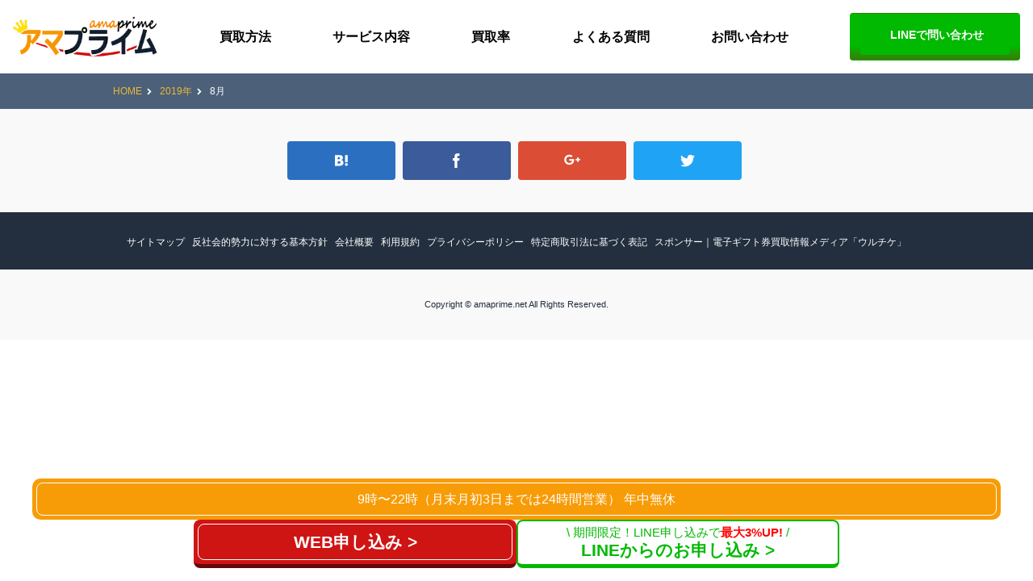

--- FILE ---
content_type: text/html; charset=UTF-8
request_url: https://amaprime.net/2019/08/
body_size: 15934
content:
 
 <!DOCTYPE html>
<html lang="ja">
<head>
<meta charset="UTF-8">
<meta name="viewport" content="width=device-width,initial-scale=1,minimum-scale=1.0">
<meta name="format-detection" content="telephone=no">

<!-- External files -->
<link href="https://amaprime.net/wp-content/themes/amaprime-design2018/style.css" rel="stylesheet">
<link rel="stylesheet" href="https://amaprime.net/wp-content/themes/amaprime-design2018/common/css/jquery.bxslider.min.css">
<link rel="apple-touch-icon" href="/wp-content/uploads/2018/10/amaprime-icon1.jpeg"/>
<link rel="shortcut icon" href="/wp-content/uploads/2018/12/shortcut_icon_ama.png"/>
<!--webfont-->
<link rel="stylesheet" href="https://use.fontawesome.com/releases/v5.15.4/css/all.css">
<script defer src="https://use.fontawesome.com/releases/v5.15.4/js/all.js"></script>
	<style>img:is([sizes="auto" i], [sizes^="auto," i]) { contain-intrinsic-size: 3000px 1500px }</style>
	
		<!-- All in One SEO 4.8.3.2 - aioseo.com -->
		<title>8月, 2019 | Appleギフトカード・amazonギフト券買取【アマプライム】</title>
	<meta name="robots" content="max-image-preview:large" />
	<link rel="canonical" href="https://amaprime.net/2019/08/" />
	<meta name="generator" content="All in One SEO (AIOSEO) 4.8.3.2" />
		<script type="application/ld+json" class="aioseo-schema">
			{"@context":"https:\/\/schema.org","@graph":[{"@type":"BreadcrumbList","@id":"https:\/\/amaprime.net\/2019\/08\/#breadcrumblist","itemListElement":[{"@type":"ListItem","@id":"https:\/\/amaprime.net#listItem","position":1,"name":"Home","item":"https:\/\/amaprime.net","nextItem":{"@type":"ListItem","@id":"https:\/\/amaprime.net\/2019\/#listItem","name":2019}},{"@type":"ListItem","@id":"https:\/\/amaprime.net\/2019\/#listItem","position":2,"name":2019,"item":"https:\/\/amaprime.net\/2019\/","nextItem":{"@type":"ListItem","@id":"https:\/\/amaprime.net\/2019\/08\/#listItem","name":"08"},"previousItem":{"@type":"ListItem","@id":"https:\/\/amaprime.net#listItem","name":"Home"}},{"@type":"ListItem","@id":"https:\/\/amaprime.net\/2019\/08\/#listItem","position":3,"name":"08","previousItem":{"@type":"ListItem","@id":"https:\/\/amaprime.net\/2019\/#listItem","name":2019}}]},{"@type":"CollectionPage","@id":"https:\/\/amaprime.net\/2019\/08\/#collectionpage","url":"https:\/\/amaprime.net\/2019\/08\/","name":"8\u6708, 2019 | Apple\u30ae\u30d5\u30c8\u30ab\u30fc\u30c9\u30fbamazon\u30ae\u30d5\u30c8\u5238\u8cb7\u53d6\u3010\u30a2\u30de\u30d7\u30e9\u30a4\u30e0\u3011","inLanguage":"ja","isPartOf":{"@id":"https:\/\/amaprime.net\/#website"},"breadcrumb":{"@id":"https:\/\/amaprime.net\/2019\/08\/#breadcrumblist"}},{"@type":"Organization","@id":"https:\/\/amaprime.net\/#organization","name":"amazon\u30ae\u30d5\u30c8\u5238\u8cb7\u53d6-\u6700\u592794.8%\u8cb7\u53d6\/24H\u3010\u30a2\u30de\u30d7\u30e9\u30a4\u30e0\u3011","description":"Apple\u30ae\u30d5\u30c8\u30ab\u30fc\u30c9\u3068amazon\u30ae\u30d5\u30c8\u5238\u306e\u8cb7\u53d6\u3067\u73fe\u91d1\u5316\u3059\u308b\u306a\u3089\u9ad8\u984d\u8cb7\u53d6\u300e\u30a2\u30de\u30d7\u30e9\u30a4\u30e0\u300f","url":"https:\/\/amaprime.net\/"},{"@type":"WebSite","@id":"https:\/\/amaprime.net\/#website","url":"https:\/\/amaprime.net\/","name":"amazon\u30ae\u30d5\u30c8\u5238\u8cb7\u53d6-\u6700\u592794.8%\u8cb7\u53d6\/24H\u3010\u30a2\u30de\u30d7\u30e9\u30a4\u30e0\u3011","description":"Apple\u30ae\u30d5\u30c8\u30ab\u30fc\u30c9\u3068amazon\u30ae\u30d5\u30c8\u5238\u306e\u8cb7\u53d6\u3067\u73fe\u91d1\u5316\u3059\u308b\u306a\u3089\u9ad8\u984d\u8cb7\u53d6\u300e\u30a2\u30de\u30d7\u30e9\u30a4\u30e0\u300f","inLanguage":"ja","publisher":{"@id":"https:\/\/amaprime.net\/#organization"}}]}
		</script>
		<!-- All in One SEO -->

<script type="text/javascript">
/* <![CDATA[ */
window._wpemojiSettings = {"baseUrl":"https:\/\/s.w.org\/images\/core\/emoji\/15.0.3\/72x72\/","ext":".png","svgUrl":"https:\/\/s.w.org\/images\/core\/emoji\/15.0.3\/svg\/","svgExt":".svg","source":{"concatemoji":"https:\/\/amaprime.net\/wp-includes\/js\/wp-emoji-release.min.js?ver=6.7.4"}};
/*! This file is auto-generated */
!function(i,n){var o,s,e;function c(e){try{var t={supportTests:e,timestamp:(new Date).valueOf()};sessionStorage.setItem(o,JSON.stringify(t))}catch(e){}}function p(e,t,n){e.clearRect(0,0,e.canvas.width,e.canvas.height),e.fillText(t,0,0);var t=new Uint32Array(e.getImageData(0,0,e.canvas.width,e.canvas.height).data),r=(e.clearRect(0,0,e.canvas.width,e.canvas.height),e.fillText(n,0,0),new Uint32Array(e.getImageData(0,0,e.canvas.width,e.canvas.height).data));return t.every(function(e,t){return e===r[t]})}function u(e,t,n){switch(t){case"flag":return n(e,"\ud83c\udff3\ufe0f\u200d\u26a7\ufe0f","\ud83c\udff3\ufe0f\u200b\u26a7\ufe0f")?!1:!n(e,"\ud83c\uddfa\ud83c\uddf3","\ud83c\uddfa\u200b\ud83c\uddf3")&&!n(e,"\ud83c\udff4\udb40\udc67\udb40\udc62\udb40\udc65\udb40\udc6e\udb40\udc67\udb40\udc7f","\ud83c\udff4\u200b\udb40\udc67\u200b\udb40\udc62\u200b\udb40\udc65\u200b\udb40\udc6e\u200b\udb40\udc67\u200b\udb40\udc7f");case"emoji":return!n(e,"\ud83d\udc26\u200d\u2b1b","\ud83d\udc26\u200b\u2b1b")}return!1}function f(e,t,n){var r="undefined"!=typeof WorkerGlobalScope&&self instanceof WorkerGlobalScope?new OffscreenCanvas(300,150):i.createElement("canvas"),a=r.getContext("2d",{willReadFrequently:!0}),o=(a.textBaseline="top",a.font="600 32px Arial",{});return e.forEach(function(e){o[e]=t(a,e,n)}),o}function t(e){var t=i.createElement("script");t.src=e,t.defer=!0,i.head.appendChild(t)}"undefined"!=typeof Promise&&(o="wpEmojiSettingsSupports",s=["flag","emoji"],n.supports={everything:!0,everythingExceptFlag:!0},e=new Promise(function(e){i.addEventListener("DOMContentLoaded",e,{once:!0})}),new Promise(function(t){var n=function(){try{var e=JSON.parse(sessionStorage.getItem(o));if("object"==typeof e&&"number"==typeof e.timestamp&&(new Date).valueOf()<e.timestamp+604800&&"object"==typeof e.supportTests)return e.supportTests}catch(e){}return null}();if(!n){if("undefined"!=typeof Worker&&"undefined"!=typeof OffscreenCanvas&&"undefined"!=typeof URL&&URL.createObjectURL&&"undefined"!=typeof Blob)try{var e="postMessage("+f.toString()+"("+[JSON.stringify(s),u.toString(),p.toString()].join(",")+"));",r=new Blob([e],{type:"text/javascript"}),a=new Worker(URL.createObjectURL(r),{name:"wpTestEmojiSupports"});return void(a.onmessage=function(e){c(n=e.data),a.terminate(),t(n)})}catch(e){}c(n=f(s,u,p))}t(n)}).then(function(e){for(var t in e)n.supports[t]=e[t],n.supports.everything=n.supports.everything&&n.supports[t],"flag"!==t&&(n.supports.everythingExceptFlag=n.supports.everythingExceptFlag&&n.supports[t]);n.supports.everythingExceptFlag=n.supports.everythingExceptFlag&&!n.supports.flag,n.DOMReady=!1,n.readyCallback=function(){n.DOMReady=!0}}).then(function(){return e}).then(function(){var e;n.supports.everything||(n.readyCallback(),(e=n.source||{}).concatemoji?t(e.concatemoji):e.wpemoji&&e.twemoji&&(t(e.twemoji),t(e.wpemoji)))}))}((window,document),window._wpemojiSettings);
/* ]]> */
</script>
<style id='wp-emoji-styles-inline-css' type='text/css'>

	img.wp-smiley, img.emoji {
		display: inline !important;
		border: none !important;
		box-shadow: none !important;
		height: 1em !important;
		width: 1em !important;
		margin: 0 0.07em !important;
		vertical-align: -0.1em !important;
		background: none !important;
		padding: 0 !important;
	}
</style>
<link rel='stylesheet' id='wp-block-library-css' href='https://amaprime.net/wp-includes/css/dist/block-library/style.min.css?ver=6.7.4' type='text/css' media='all' />
<style id='wp-block-library-inline-css' type='text/css'>
/* VK Color Palettes */
</style>
<link rel='stylesheet' id='arkhe-blocks-front-css' href='https://amaprime.net/wp-content/plugins/arkhe-blocks/dist/css/front.css?ver=2.27.1' type='text/css' media='all' />
<style id='arkhe-blocks-front-inline-css' type='text/css'>
body{--arkb-btn-radius:50px;--arkb-btn-color--default:#fdc960;--arkb-marker-color:#ffdc40;--arkb-marker-start:1em;--arkb-marker-style:linear-gradient(transparent var(--arkb-marker-start), var(--arkb-marker-color) 0)}
</style>
<link rel='stylesheet' id='arkhe-blocks-accordion-style-css' href='https://amaprime.net/wp-content/plugins/arkhe-blocks/dist/gutenberg/blocks/accordion/index.css?ver=2.27.1' type='text/css' media='all' />
<link rel='stylesheet' id='arkhe-blocks-blog-card-style-css' href='https://amaprime.net/wp-content/plugins/arkhe-blocks/dist/gutenberg/blocks/blog-card/index.css?ver=2.27.1' type='text/css' media='all' />
<link rel='stylesheet' id='arkhe-blocks-button-style-css' href='https://amaprime.net/wp-content/plugins/arkhe-blocks/dist/gutenberg/blocks/button/index.css?ver=2.27.1' type='text/css' media='all' />
<link rel='stylesheet' id='arkhe-blocks-columns-style-css' href='https://amaprime.net/wp-content/plugins/arkhe-blocks/dist/gutenberg/blocks/columns/index.css?ver=2.27.1' type='text/css' media='all' />
<link rel='stylesheet' id='arkhe-blocks-container-style-css' href='https://amaprime.net/wp-content/plugins/arkhe-blocks/dist/gutenberg/blocks/container/index.css?ver=2.27.1' type='text/css' media='all' />
<link rel='stylesheet' id='arkhe-blocks-faq-style-css' href='https://amaprime.net/wp-content/plugins/arkhe-blocks/dist/gutenberg/blocks/faq/index.css?ver=2.27.1' type='text/css' media='all' />
<link rel='stylesheet' id='arkhe-blocks-dl-style-css' href='https://amaprime.net/wp-content/plugins/arkhe-blocks/dist/gutenberg/blocks/dl/index.css?ver=2.27.1' type='text/css' media='all' />
<link rel='stylesheet' id='arkhe-blocks-icon-style-css' href='https://amaprime.net/wp-content/plugins/arkhe-blocks/dist/gutenberg/blocks/icon/index.css?ver=2.27.1' type='text/css' media='all' />
<link rel='stylesheet' id='arkhe-blocks-notice-style-css' href='https://amaprime.net/wp-content/plugins/arkhe-blocks/dist/gutenberg/blocks/notice/index.css?ver=2.27.1' type='text/css' media='all' />
<link rel='stylesheet' id='arkhe-blocks-section-style-css' href='https://amaprime.net/wp-content/plugins/arkhe-blocks/dist/gutenberg/blocks/section/index.css?ver=2.27.1' type='text/css' media='all' />
<link rel='stylesheet' id='arkhe-blocks-section-heading-style-css' href='https://amaprime.net/wp-content/plugins/arkhe-blocks/dist/gutenberg/blocks/section-heading/index.css?ver=2.27.1' type='text/css' media='all' />
<link rel='stylesheet' id='arkhe-blocks-step-style-css' href='https://amaprime.net/wp-content/plugins/arkhe-blocks/dist/gutenberg/blocks/step/index.css?ver=2.27.1' type='text/css' media='all' />
<link rel='stylesheet' id='arkhe-blocks-tab-style-css' href='https://amaprime.net/wp-content/plugins/arkhe-blocks/dist/gutenberg/blocks/tab/index.css?ver=2.27.1' type='text/css' media='all' />
<link rel='stylesheet' id='arkhe-blocks-timeline-style-css' href='https://amaprime.net/wp-content/plugins/arkhe-blocks/dist/gutenberg/blocks/timeline/index.css?ver=2.27.1' type='text/css' media='all' />
<link rel='stylesheet' id='arkhe-blocks-toc-style-css' href='https://amaprime.net/wp-content/plugins/arkhe-blocks/dist/gutenberg/blocks/toc/index.css?ver=2.27.1' type='text/css' media='all' />
<link rel='stylesheet' id='vk-components-style-css' href='https://amaprime.net/wp-content/plugins/vk-blocks/vendor/vektor-inc/vk-component/src//assets/css/vk-components.css?ver=1.6.5' type='text/css' media='all' />
<style id='classic-theme-styles-inline-css' type='text/css'>
/*! This file is auto-generated */
.wp-block-button__link{color:#fff;background-color:#32373c;border-radius:9999px;box-shadow:none;text-decoration:none;padding:calc(.667em + 2px) calc(1.333em + 2px);font-size:1.125em}.wp-block-file__button{background:#32373c;color:#fff;text-decoration:none}
</style>
<style id='global-styles-inline-css' type='text/css'>
:root{--wp--preset--aspect-ratio--square: 1;--wp--preset--aspect-ratio--4-3: 4/3;--wp--preset--aspect-ratio--3-4: 3/4;--wp--preset--aspect-ratio--3-2: 3/2;--wp--preset--aspect-ratio--2-3: 2/3;--wp--preset--aspect-ratio--16-9: 16/9;--wp--preset--aspect-ratio--9-16: 9/16;--wp--preset--color--black: #000000;--wp--preset--color--cyan-bluish-gray: #abb8c3;--wp--preset--color--white: #ffffff;--wp--preset--color--pale-pink: #f78da7;--wp--preset--color--vivid-red: #cf2e2e;--wp--preset--color--luminous-vivid-orange: #ff6900;--wp--preset--color--luminous-vivid-amber: #fcb900;--wp--preset--color--light-green-cyan: #7bdcb5;--wp--preset--color--vivid-green-cyan: #00d084;--wp--preset--color--pale-cyan-blue: #8ed1fc;--wp--preset--color--vivid-cyan-blue: #0693e3;--wp--preset--color--vivid-purple: #9b51e0;--wp--preset--gradient--vivid-cyan-blue-to-vivid-purple: linear-gradient(135deg,rgba(6,147,227,1) 0%,rgb(155,81,224) 100%);--wp--preset--gradient--light-green-cyan-to-vivid-green-cyan: linear-gradient(135deg,rgb(122,220,180) 0%,rgb(0,208,130) 100%);--wp--preset--gradient--luminous-vivid-amber-to-luminous-vivid-orange: linear-gradient(135deg,rgba(252,185,0,1) 0%,rgba(255,105,0,1) 100%);--wp--preset--gradient--luminous-vivid-orange-to-vivid-red: linear-gradient(135deg,rgba(255,105,0,1) 0%,rgb(207,46,46) 100%);--wp--preset--gradient--very-light-gray-to-cyan-bluish-gray: linear-gradient(135deg,rgb(238,238,238) 0%,rgb(169,184,195) 100%);--wp--preset--gradient--cool-to-warm-spectrum: linear-gradient(135deg,rgb(74,234,220) 0%,rgb(151,120,209) 20%,rgb(207,42,186) 40%,rgb(238,44,130) 60%,rgb(251,105,98) 80%,rgb(254,248,76) 100%);--wp--preset--gradient--blush-light-purple: linear-gradient(135deg,rgb(255,206,236) 0%,rgb(152,150,240) 100%);--wp--preset--gradient--blush-bordeaux: linear-gradient(135deg,rgb(254,205,165) 0%,rgb(254,45,45) 50%,rgb(107,0,62) 100%);--wp--preset--gradient--luminous-dusk: linear-gradient(135deg,rgb(255,203,112) 0%,rgb(199,81,192) 50%,rgb(65,88,208) 100%);--wp--preset--gradient--pale-ocean: linear-gradient(135deg,rgb(255,245,203) 0%,rgb(182,227,212) 50%,rgb(51,167,181) 100%);--wp--preset--gradient--electric-grass: linear-gradient(135deg,rgb(202,248,128) 0%,rgb(113,206,126) 100%);--wp--preset--gradient--midnight: linear-gradient(135deg,rgb(2,3,129) 0%,rgb(40,116,252) 100%);--wp--preset--font-size--small: 13px;--wp--preset--font-size--medium: 20px;--wp--preset--font-size--large: 36px;--wp--preset--font-size--x-large: 42px;--wp--preset--spacing--20: 0.44rem;--wp--preset--spacing--30: 0.67rem;--wp--preset--spacing--40: 1rem;--wp--preset--spacing--50: 1.5rem;--wp--preset--spacing--60: 2.25rem;--wp--preset--spacing--70: 3.38rem;--wp--preset--spacing--80: 5.06rem;--wp--preset--shadow--natural: 6px 6px 9px rgba(0, 0, 0, 0.2);--wp--preset--shadow--deep: 12px 12px 50px rgba(0, 0, 0, 0.4);--wp--preset--shadow--sharp: 6px 6px 0px rgba(0, 0, 0, 0.2);--wp--preset--shadow--outlined: 6px 6px 0px -3px rgba(255, 255, 255, 1), 6px 6px rgba(0, 0, 0, 1);--wp--preset--shadow--crisp: 6px 6px 0px rgba(0, 0, 0, 1);}:where(.is-layout-flex){gap: 0.5em;}:where(.is-layout-grid){gap: 0.5em;}body .is-layout-flex{display: flex;}.is-layout-flex{flex-wrap: wrap;align-items: center;}.is-layout-flex > :is(*, div){margin: 0;}body .is-layout-grid{display: grid;}.is-layout-grid > :is(*, div){margin: 0;}:where(.wp-block-columns.is-layout-flex){gap: 2em;}:where(.wp-block-columns.is-layout-grid){gap: 2em;}:where(.wp-block-post-template.is-layout-flex){gap: 1.25em;}:where(.wp-block-post-template.is-layout-grid){gap: 1.25em;}.has-black-color{color: var(--wp--preset--color--black) !important;}.has-cyan-bluish-gray-color{color: var(--wp--preset--color--cyan-bluish-gray) !important;}.has-white-color{color: var(--wp--preset--color--white) !important;}.has-pale-pink-color{color: var(--wp--preset--color--pale-pink) !important;}.has-vivid-red-color{color: var(--wp--preset--color--vivid-red) !important;}.has-luminous-vivid-orange-color{color: var(--wp--preset--color--luminous-vivid-orange) !important;}.has-luminous-vivid-amber-color{color: var(--wp--preset--color--luminous-vivid-amber) !important;}.has-light-green-cyan-color{color: var(--wp--preset--color--light-green-cyan) !important;}.has-vivid-green-cyan-color{color: var(--wp--preset--color--vivid-green-cyan) !important;}.has-pale-cyan-blue-color{color: var(--wp--preset--color--pale-cyan-blue) !important;}.has-vivid-cyan-blue-color{color: var(--wp--preset--color--vivid-cyan-blue) !important;}.has-vivid-purple-color{color: var(--wp--preset--color--vivid-purple) !important;}.has-black-background-color{background-color: var(--wp--preset--color--black) !important;}.has-cyan-bluish-gray-background-color{background-color: var(--wp--preset--color--cyan-bluish-gray) !important;}.has-white-background-color{background-color: var(--wp--preset--color--white) !important;}.has-pale-pink-background-color{background-color: var(--wp--preset--color--pale-pink) !important;}.has-vivid-red-background-color{background-color: var(--wp--preset--color--vivid-red) !important;}.has-luminous-vivid-orange-background-color{background-color: var(--wp--preset--color--luminous-vivid-orange) !important;}.has-luminous-vivid-amber-background-color{background-color: var(--wp--preset--color--luminous-vivid-amber) !important;}.has-light-green-cyan-background-color{background-color: var(--wp--preset--color--light-green-cyan) !important;}.has-vivid-green-cyan-background-color{background-color: var(--wp--preset--color--vivid-green-cyan) !important;}.has-pale-cyan-blue-background-color{background-color: var(--wp--preset--color--pale-cyan-blue) !important;}.has-vivid-cyan-blue-background-color{background-color: var(--wp--preset--color--vivid-cyan-blue) !important;}.has-vivid-purple-background-color{background-color: var(--wp--preset--color--vivid-purple) !important;}.has-black-border-color{border-color: var(--wp--preset--color--black) !important;}.has-cyan-bluish-gray-border-color{border-color: var(--wp--preset--color--cyan-bluish-gray) !important;}.has-white-border-color{border-color: var(--wp--preset--color--white) !important;}.has-pale-pink-border-color{border-color: var(--wp--preset--color--pale-pink) !important;}.has-vivid-red-border-color{border-color: var(--wp--preset--color--vivid-red) !important;}.has-luminous-vivid-orange-border-color{border-color: var(--wp--preset--color--luminous-vivid-orange) !important;}.has-luminous-vivid-amber-border-color{border-color: var(--wp--preset--color--luminous-vivid-amber) !important;}.has-light-green-cyan-border-color{border-color: var(--wp--preset--color--light-green-cyan) !important;}.has-vivid-green-cyan-border-color{border-color: var(--wp--preset--color--vivid-green-cyan) !important;}.has-pale-cyan-blue-border-color{border-color: var(--wp--preset--color--pale-cyan-blue) !important;}.has-vivid-cyan-blue-border-color{border-color: var(--wp--preset--color--vivid-cyan-blue) !important;}.has-vivid-purple-border-color{border-color: var(--wp--preset--color--vivid-purple) !important;}.has-vivid-cyan-blue-to-vivid-purple-gradient-background{background: var(--wp--preset--gradient--vivid-cyan-blue-to-vivid-purple) !important;}.has-light-green-cyan-to-vivid-green-cyan-gradient-background{background: var(--wp--preset--gradient--light-green-cyan-to-vivid-green-cyan) !important;}.has-luminous-vivid-amber-to-luminous-vivid-orange-gradient-background{background: var(--wp--preset--gradient--luminous-vivid-amber-to-luminous-vivid-orange) !important;}.has-luminous-vivid-orange-to-vivid-red-gradient-background{background: var(--wp--preset--gradient--luminous-vivid-orange-to-vivid-red) !important;}.has-very-light-gray-to-cyan-bluish-gray-gradient-background{background: var(--wp--preset--gradient--very-light-gray-to-cyan-bluish-gray) !important;}.has-cool-to-warm-spectrum-gradient-background{background: var(--wp--preset--gradient--cool-to-warm-spectrum) !important;}.has-blush-light-purple-gradient-background{background: var(--wp--preset--gradient--blush-light-purple) !important;}.has-blush-bordeaux-gradient-background{background: var(--wp--preset--gradient--blush-bordeaux) !important;}.has-luminous-dusk-gradient-background{background: var(--wp--preset--gradient--luminous-dusk) !important;}.has-pale-ocean-gradient-background{background: var(--wp--preset--gradient--pale-ocean) !important;}.has-electric-grass-gradient-background{background: var(--wp--preset--gradient--electric-grass) !important;}.has-midnight-gradient-background{background: var(--wp--preset--gradient--midnight) !important;}.has-small-font-size{font-size: var(--wp--preset--font-size--small) !important;}.has-medium-font-size{font-size: var(--wp--preset--font-size--medium) !important;}.has-large-font-size{font-size: var(--wp--preset--font-size--large) !important;}.has-x-large-font-size{font-size: var(--wp--preset--font-size--x-large) !important;}
:where(.wp-block-post-template.is-layout-flex){gap: 1.25em;}:where(.wp-block-post-template.is-layout-grid){gap: 1.25em;}
:where(.wp-block-columns.is-layout-flex){gap: 2em;}:where(.wp-block-columns.is-layout-grid){gap: 2em;}
:root :where(.wp-block-pullquote){font-size: 1.5em;line-height: 1.6;}
</style>
<link rel='stylesheet' id='contact-form-7-css' href='https://amaprime.net/wp-content/plugins/contact-form-7/includes/css/styles.css?ver=6.0.5' type='text/css' media='all' />
<link rel='stylesheet' id='flexible-table-block-css' href='https://amaprime.net/wp-content/plugins/flexible-table-block/build/style-index.css?ver=1744103922' type='text/css' media='all' />
<style id='flexible-table-block-inline-css' type='text/css'>
.wp-block-flexible-table-block-table.wp-block-flexible-table-block-table>table{width:100%;max-width:100%;border-collapse:collapse;}.wp-block-flexible-table-block-table.wp-block-flexible-table-block-table.is-style-stripes tbody tr:nth-child(odd) th{background-color:#f0f0f1;}.wp-block-flexible-table-block-table.wp-block-flexible-table-block-table.is-style-stripes tbody tr:nth-child(odd) td{background-color:#f0f0f1;}.wp-block-flexible-table-block-table.wp-block-flexible-table-block-table.is-style-stripes tbody tr:nth-child(even) th{background-color:#ffffff;}.wp-block-flexible-table-block-table.wp-block-flexible-table-block-table.is-style-stripes tbody tr:nth-child(even) td{background-color:#ffffff;}.wp-block-flexible-table-block-table.wp-block-flexible-table-block-table>table tr th,.wp-block-flexible-table-block-table.wp-block-flexible-table-block-table>table tr td{padding:0.5em;border-width:1px;border-style:solid;border-color:#000000;text-align:left;vertical-align:middle;}.wp-block-flexible-table-block-table.wp-block-flexible-table-block-table>table tr th{background-color:#f0f0f1;}.wp-block-flexible-table-block-table.wp-block-flexible-table-block-table>table tr td{background-color:#ffffff;}@media screen and (min-width:769px){.wp-block-flexible-table-block-table.is-scroll-on-pc{overflow-x:scroll;}.wp-block-flexible-table-block-table.is-scroll-on-pc table{max-width:none;align-self:self-start;}}@media screen and (max-width:768px){.wp-block-flexible-table-block-table.is-scroll-on-mobile{overflow-x:scroll;}.wp-block-flexible-table-block-table.is-scroll-on-mobile table{max-width:none;align-self:self-start;}.wp-block-flexible-table-block-table table.is-stacked-on-mobile th,.wp-block-flexible-table-block-table table.is-stacked-on-mobile td{width:100%!important;display:block;}}
</style>
<link rel='stylesheet' id='toc-screen-css' href='https://amaprime.net/wp-content/plugins/table-of-contents-plus/screen.min.css?ver=2411.1' type='text/css' media='all' />
<style id='toc-screen-inline-css' type='text/css'>
div#toc_container {background: #f9f9f9;border: 1px solid #aaaaaa;}div#toc_container p.toc_title a,div#toc_container ul.toc_list a {color: #2207E3;}div#toc_container p.toc_title a:hover,div#toc_container ul.toc_list a:hover {color: #2096f3;}div#toc_container p.toc_title a:hover,div#toc_container ul.toc_list a:hover {color: #2096f3;}
</style>
<link rel='stylesheet' id='vk-swiper-style-css' href='https://amaprime.net/wp-content/plugins/vk-blocks/vendor/vektor-inc/vk-swiper/src/assets/css/swiper-bundle.min.css?ver=11.0.2' type='text/css' media='all' />
<link rel='stylesheet' id='vkblocks-bootstrap-css' href='https://amaprime.net/wp-content/plugins/vk-blocks/build/bootstrap_vk_using.css?ver=4.3.1' type='text/css' media='all' />
<link rel='stylesheet' id='vk-font-awesome-css' href='https://amaprime.net/wp-content/plugins/vk-post-author-display/vendor/vektor-inc/font-awesome-versions/src/versions/6/css/all.min.css?ver=6.4.2' type='text/css' media='all' />
<link rel='stylesheet' id='vk-blocks-build-css-css' href='https://amaprime.net/wp-content/plugins/vk-blocks/build/block-build.css?ver=1.107.0.2' type='text/css' media='all' />
<style id='vk-blocks-build-css-inline-css' type='text/css'>
:root {--vk_flow-arrow: url(https://amaprime.net/wp-content/plugins/vk-blocks/inc/vk-blocks/images/arrow_bottom.svg);--vk_image-mask-circle: url(https://amaprime.net/wp-content/plugins/vk-blocks/inc/vk-blocks/images/circle.svg);--vk_image-mask-wave01: url(https://amaprime.net/wp-content/plugins/vk-blocks/inc/vk-blocks/images/wave01.svg);--vk_image-mask-wave02: url(https://amaprime.net/wp-content/plugins/vk-blocks/inc/vk-blocks/images/wave02.svg);--vk_image-mask-wave03: url(https://amaprime.net/wp-content/plugins/vk-blocks/inc/vk-blocks/images/wave03.svg);--vk_image-mask-wave04: url(https://amaprime.net/wp-content/plugins/vk-blocks/inc/vk-blocks/images/wave04.svg);}
:root { --vk-size-text: 16px; /* --vk-color-primary is deprecated. */ --vk-color-primary:#337ab7; }

	:root {

		--vk-balloon-border-width:1px;

		--vk-balloon-speech-offset:-12px;
	}
	
</style>
<link rel='stylesheet' id='ponhiro-blocks-front-css' href='https://amaprime.net/wp-content/plugins/useful-blocks/dist/css/front.css?ver=1.7.4' type='text/css' media='all' />
<style id='ponhiro-blocks-front-inline-css' type='text/css'>
:root{--pb_colset_yellow:#fdc44f;--pb_colset_yellow_thin:#fef9ed;--pb_colset_yellow_dark:#b4923a;--pb_colset_pink:#fd9392;--pb_colset_pink_thin:#ffefef;--pb_colset_pink_dark:#d07373;--pb_colset_green:#91c13e;--pb_colset_green_thin:#f2f8e8;--pb_colset_green_dark:#61841f;--pb_colset_blue:#6fc7e1;--pb_colset_blue_thin:#f0f9fc;--pb_colset_blue_dark:#419eb9;--pb_colset_cvbox_01_bg:#f5f5f5;--pb_colset_cvbox_01_list:#3190b7;--pb_colset_cvbox_01_btn:#91c13e;--pb_colset_cvbox_01_shadow:#628328;--pb_colset_cvbox_01_note:#fdc44f;--pb_colset_compare_01_l:#6fc7e1;--pb_colset_compare_01_l_bg:#f0f9fc;--pb_colset_compare_01_r:#ffa883;--pb_colset_compare_01_r_bg:#fff6f2;--pb_colset_iconbox_01:#6e828a;--pb_colset_iconbox_01_bg:#fff;--pb_colset_iconbox_01_icon:#ee8f81;--pb_colset_bargraph_01:#9dd9dd;--pb_colset_bargraph_01_bg:#fafafa;--pb_colset_bar_01:#f8db92;--pb_colset_bar_02:#fda9a8;--pb_colset_bar_03:#bdda8b;--pb_colset_bar_04:#a1c6f1;--pb_colset_rating_01_bg:#fafafa;--pb_colset_rating_01_text:#71828a;--pb_colset_rating_01_label:#71828a;--pb_colset_rating_01_point:#ee8f81;}.pb-iconbox__figure[data-iconset="01"]{background-image: url(https://amaprime.net/wp-content/plugins/useful-blocks/assets/img/a_person.png)}.pb-iconbox__figure[data-iconset="02"]{background-image: url(https://amaprime.net/wp-content/plugins/useful-blocks/assets/img/a_person.png)}.pb-iconbox__figure[data-iconset="03"]{background-image: url(https://amaprime.net/wp-content/plugins/useful-blocks/assets/img/a_person.png)}.pb-iconbox__figure[data-iconset="04"]{background-image: url(https://amaprime.net/wp-content/plugins/useful-blocks/assets/img/a_person.png)}
</style>
<link rel='stylesheet' id='site-reviews-css' href='https://amaprime.net/wp-content/plugins/site-reviews/assets/styles/default.css?ver=7.2.13' type='text/css' media='all' />
<style id='site-reviews-inline-css' type='text/css'>
:root{--glsr-star-empty:url(https://amaprime.net/wp-content/plugins/site-reviews/assets/images/stars/default/star-empty.svg);--glsr-star-error:url(https://amaprime.net/wp-content/plugins/site-reviews/assets/images/stars/default/star-error.svg);--glsr-star-full:url(https://amaprime.net/wp-content/plugins/site-reviews/assets/images/stars/default/star-full.svg);--glsr-star-half:url(https://amaprime.net/wp-content/plugins/site-reviews/assets/images/stars/default/star-half.svg)}

</style>
<script type="text/javascript" src="https://amaprime.net/wp-includes/js/jquery/jquery.min.js?ver=3.7.1" id="jquery-core-js"></script>
<script type="text/javascript" src="https://amaprime.net/wp-includes/js/jquery/jquery-migrate.min.js?ver=3.4.1" id="jquery-migrate-js"></script>
<script type="text/javascript" id="jquery-js-after">
/* <![CDATA[ */
window.$ = window.jQuery;
/* ]]> */
</script>
<link rel="https://api.w.org/" href="https://amaprime.net/wp-json/" /><link rel="EditURI" type="application/rsd+xml" title="RSD" href="https://amaprime.net/xmlrpc.php?rsd" />
<meta name="generator" content="WordPress 6.7.4" />
<meta name="redi-version" content="1.2.7" /><style type="text/css">
.no-js .native-lazyload-js-fallback {
	display: none;
}
</style>
		    <!-- Microsoft Clarity -->
    <script>
    window.addEventListener('load', function() {
        (function(c,l,a,r,i,t,y){
            c[a]=c[a]||function(){(c[a].q=c[a].q||[]).push(arguments)};
            t=l.createElement(r);t.async=1;t.src="https://www.clarity.ms/tag/"+i;
            y=l.getElementsByTagName(r)[0];y.parentNode.insertBefore(t,y);
        })(window, document, "clarity", "script", "tcyt5sqyz8");
    });
    </script>
    </head>
<!-- Google tag (gtag.js) -->
<script async src="https://www.googletagmanager.com/gtag/js?id=G-1PDRPH4YVK"></script>
<script>
  window.dataLayer = window.dataLayer || [];
  function gtag(){dataLayer.push(arguments);}
  gtag('js', new Date());

  gtag('config', 'G-1PDRPH4YVK');
</script>
<body>

<!-- Header -->
<div id="header">
    <div class="hd hd-nav">
         <h1 class="site-title">
            <a href="https://amaprime.net/" rel="home">
                <img class="is-pc" src="https://amaprime.net/wp-content/themes/amaprime-design2018/images/logo.png" alt="amazonギフト券の買取なら高価買取【アマプライム】公式サイト" width="264" height="93"><img class="is-sp" src="https://amaprime.net/wp-content/themes/amaprime-design2018/images/sp_logo.png" alt="amazonギフト券の買取なら高価買取【アマプライム】公式サイト" width="103">
            </a>
        </h1>
        <div class="btnbx">
            <p><a href="https://amaprime.net/how-to-use">買取方法</a></p>
        </div>
        <div class="btnbx">
            <p><a href="https://amaprime.net/service">サービス内容</a></p>
        </div>
        <div class="btnbx">
            <p><a href="https://amaprime.net/buying-percentage">買取率</a></p>
        </div>
        <div class="btnbx">
            <p><a href="https://amaprime.net/faq">よくある質問</a></p>
        </div>
        <div class="btnbx">
            <p><a href="https://amaprime.net/amacu24">お問い合わせ</a></p>
        </div>
        <div>
            <div class="sp_menu_flex">
                <!--<p class="is-sp_tbc sp_menu_icon"><a href="tel:03-6636-5175"><img src="https://amaprime.net/wp-content/themes/amaprime-design2018/images/sp_menu_tel.png" alt="sp_tel" width="20"></a></p>-->
                <p class="is-sp_tbc sp_menu_icon"><a href="https://lin.ee/cY3zMF5"><img src="https://amaprime.net/wp-content/themes/amaprime-design2018/images/sp_menu_line.png" alt="sp_line" width="20"></a></p>
                <p class="menu is-sp_tbc"><a href="#"><img src="https://amaprime.net/wp-content/themes/amaprime-design2018/images/sp_menu.png" alt="menu" width="20"></a></p>
            </div>
            <!--<dl class="tel is-pc_tbc">
                <dt>お電話でのお問い合わせはこちら</dt>
                <dd><i class="fas fa-phone-alt"></i> 03-6636-5175<img src="https://amaprime.net/wp-content/themes/amaprime-design2018/images/icon-24h.png" alt="24h"></dd>
            </dl>-->
            <div class="btnbx">
                <p class="btn gr"><a href="https://lin.ee/cY3zMF5"><span>LINEで問い合わせ</span></a></p>
            </div>
        </div>
    </div>

    <!-- /#header -->
 
    <!-- nav -->
    <div id="nav" class="navcov">
        <div class="bg is-sp"></div>
        <div class="cls is-sp"><span></span></div>
        <div class="navin is-sp">
            <dl class="tel is-sp">
                <!--<dt>お電話でのお問い合わせはこちら</dt>
                <dd><a href="tel:0366365175"><i class="fas fa-phone-alt"></i> 03-6636-5175</a>-->
                <img src="https://amaprime.net/wp-content/themes/amaprime-design2018/images/icon-24h.png" alt="24h"></dd>
            </dl>
            <dl class="line is-sp">
                <dt><a href="https://lin.ee/cY3zMF5">LINEで問い合わせ</a></dt>
            </dl>
            <ul><li><a href="https://amaprime.net/how-to-use/"><span>初めてご利用の方 / 買取の流れ</span></a></li>
<li><a href="https://amaprime.net/service/"><span>サービス内容</span></a></li>
<li><a href="https://amaprime.net/buying-percentage/"><span>買取率</span></a></li>
<li><a href="https://amaprime.net/faq/"><span>よくある質問</span></a></li>
</ul>            <!--<div class="cov is-sp">
                <dl class="bln">
        <dt><span>今月のお申込み件数</span></dt>
        <dd>423<span>人</span></dd>
    </dl>
    <dl class="bln">
        <dt><span>只今のお振込時間目安
            
        </span></dt>
        <dd>80<span>分</span></dd>
    </dl>
            </div>-->
        </div>
    </div>
    <!-- /#nav -->


<!-- ボタン -->
<!--<div class="btnnav">
    <div class="btnbx">
        <p class="fvbtn rd"><a href="https://amaprime.net/application"><span class="contact">初回申し込み</span></a></p>
    </div>
    <div class="btnbx">
        <p class="fvbtn bl"><a href="https://amaprime.net/application-2nd"><span class="contact">2回目以降の申し込み</span></a></p>
    </div>
    <div class="btnbx">
        <p class="fvbtn gr"><a href="https://lin.ee/cY3zMF5"><span class="btn-comment" style="font-family: arial;">&#92; 期間限定!LINEからのお申し込みで<span class="span">最大+3%</span>UP! &frasl;</span><span class="line">からのお申し込みはこちら！</span></a></p>
    </div>
</div>-->
<!-- #panList -->
<div id="panList">
    <div id="panListInner" class="innerBox"><ul><li ><a href="https://amaprime.net/" class="home"><span>HOME</span></a></li><li><a href="https://amaprime.net/2019/"><span>2019年</span></a></li><li><span>8</span>月</li></ul></div></div>

<!-- /#panList -->
<!-- Contents -->
<script>
var _CIDN = "cid";
var _PMTN = "pid";
var _param = location.search.substring(1).split("&");
var _ulp = "", _ulcid = "";
for(var i = 0; _param[i]; i++){ var kv = _param[i].split("="); if(kv[0] == _PMTN && kv[1].length > 1){ _ulp = kv[1]; } if(kv[0] == _CIDN && kv[1].length > 1){ _ulcid = kv[1]; }}
if(_ulp && _ulcid){ document.cookie = "CL_" + _ulp + "=" + decodeURIComponent(_ulcid) + "; expires=" + new Date(new Date().getTime() + (63072000000)).toUTCString() + "; path=/;"; localStorage.setItem("CL_" + _ulp, _ulcid); }
</script>

    <div id="contents">
        <div class="top">
        <!-- top -->
            <!--<div class="cov clearfix">
                <div class="imgbox">
                    <p><img class="is-pc_in" src="https://amaprime.net/wp-content/themes/amaprime-design2018/images/top_mainimg.png" loading="lazy" alt="Amazonギフト券買取" width="695" height="440"><img class="is-sp_in" src="https://amaprime.net/wp-content/themes/amaprime-design2018/images/sp_top_mainimg.png" loading="lazy" alt="Amazonギフト券買取" width="100%"></p>
                    <ul class="is-pc_tb">
                        <li><img src="https://amaprime.net/wp-content/themes/amaprime-design2018/images/top_main_li01.png" loading="lazy" alt="業界No.1高価買取" width="168" height="70"></li>
                        <li><img src="https://amaprime.net/wp-content/themes/amaprime-design2018/images/top_main_li02.png" loading="lazy" alt="最短5分即日振込" width="168" height="70"></li>
                        <li><img src="https://amaprime.net/wp-content/themes/amaprime-design2018/images/top_main_li03.png" loading="lazy" alt="手数料0円" width="168" height="70"></li>
                        <li><img src="https://amaprime.net/wp-content/themes/amaprime-design2018/images/top_main_li04.png" loading="lazy" alt="365日24時間" width="168" height="70"></li>
                    </ul>
                </div>
                <div class="dtlbox">
                    <p class="ttl">『アマプライム』にお任せください！</p>
                    <ul class="clearfix">
                        <li>
                            <p class="btn rd"><a href="application"><span class="apply">はじめての<br>買取の申し込みはこちら</span></a></p>
                        </li>
                        <li>
                            <p class="btn gr"><a href="application-2nd"><span class="apply">2回目以降の<br>買取の申し込みはこちら</span></a></p>
                        </li>
                        <li>
                            <p class="btn ye"><a href="amacu24"><span class="contact">お問い合わせはこちら</span></a></p>
                        </li>
                    </ul>
                    <p class="txt">amazonギフト券やiTunesなど全16種類の高価買取実施中！amazonギフト券なら最大94.8％！！</p>
                    <p class="img"><img class="is-pc_in" src="https://amaprime.net/wp-content/themes/amaprime-design2018/images/top_amazon_giftcard.png" loading="lazy" alt="『アマプライム』にお任せください！" width="220" height="85"></p>
                    <ul class="list is-sp clearfix">
                        <li><img src="https://amaprime.net/wp-content/themes/amaprime-design2018/images/sp_top_main_li01.png" loading="lazy" alt="業界No.1高価買取"></li>
                        <li><img src="https://amaprime.net/wp-content/themes/amaprime-design2018/images/sp_top_main_li02.png" loading="lazy" alt="最短5分即日振込"></li>
                        <li><img src="https://amaprime.net/wp-content/themes/amaprime-design2018/images/sp_top_main_li03.png" loading="lazy" alt="手数料0円"></li>
                        <li><img src="https://amaprime.net/wp-content/themes/amaprime-design2018/images/sp_top_main_li04.png" loading="lazy" alt="365日24時間"></li>
                    </ul>
                </div>
            </div>
            <div class="bnr">
                <p class="img"><img class="is-pc" src="https://amaprime.net/wp-content/uploads/2019/12/top_main_kaitori_94.8.jpg" loading="lazy" alt="amazonギフト券買取率"><img class="is-sp" src="https://amaprime.net/wp-content/themes/amaprime-design2018/images/sp_top_main_kaitori.png" loading="lazy" alt="amazonギフト券買取率" width="100%"></p>
                <p class="more is-pc"><a href="https://amaprime.net/buying-percentage">もっと詳しく</a></p>
            </div>
        </div>-->
        <!-- /.top -->
        <a href="https://amaprime.net/info/special/" class="special-bana"><img src="https://amaprime.net/wp-content/uploads/2024/01/bana_special.png" alt="大口取引" /></a>
                <!-- info information -->
        <div class="info information">
            <h2>お知らせ</h2>
            <div class="newslist clearfix">
                                <div class="news">
                    <div class="clearfix">
                        <div class="txtbx">
                        <p class="day">2026.01.8</p>
                        <p class="ttl"><a href="https://amaprime.net/info/%e3%80%90%e9%87%8d%e8%a6%81%e3%80%91%e6%a5%bd%e5%a4%a9%e3%83%9d%e3%82%a4%e3%83%b3%e3%83%88%e8%b2%b7%e5%8f%96%e9%96%8b%e5%a7%8b%e3%81%ae%e3%81%8a%e7%9f%a5%e3%82%89%e3%81%9b/">【重要】楽天ポイント買取開始のお知らせ</a></p>
                                                </div>
                    </div>
                                    </div>
                <div class="news">
                    <div class="clearfix">
                        <div class="txtbx">
                        <p class="day">2026.01.5</p>
                        <p class="ttl"><a href="https://amaprime.net/info/%e3%80%90%e9%87%8d%e8%a6%81%e3%80%91paypay%e6%ae%8b%e9%ab%98%e8%b2%b7%e5%8f%96%e3%82%b5%e3%83%bc%e3%83%93%e3%82%b9%e9%96%8b%e5%a7%8b%e3%81%ae%e3%81%8a%e7%9f%a5%e3%82%89%e3%81%9b/">【重要】PayPay残高買取サービス開始のお知らせ</a></p>
                                                </div>
                    </div>
                                    </div>
                <div class="news">
                    <div class="clearfix">
                        <div class="txtbx">
                        <p class="day">2025.12.31</p>
                        <p class="ttl"><a href="https://amaprime.net/info/%e3%80%90%e9%87%8d%e8%a6%81%e3%80%911%e6%9c%88%e6%9c%88%e5%88%9d%e3%81%ae%e8%b2%b7%e5%8f%96%e3%82%b5%e3%83%bc%e3%83%93%e3%82%b9%e3%81%ab%e9%96%a2%e3%81%99%e3%82%8b%e3%81%8a%e7%9f%a5%e3%82%89-3/">【重要】1月月初の買取サービスに関するお知らせ</a></p>
                                                </div>
                    </div>
                                    </div>
                <div class="news">
                    <div class="clearfix">
                        <div class="txtbx">
                        <p class="day">2025.12.9</p>
                        <p class="ttl"><a href="https://amaprime.net/info/%e3%80%90%e9%87%8d%e8%a6%81%e3%80%91%e6%a5%bd%e5%a4%a9%e3%82%ae%e3%83%95%e3%83%88%e3%82%ab%e3%83%bc%e3%83%89%e8%b2%b7%e5%8f%96%e5%86%8d%e9%96%8b%e3%81%a8%e8%b2%b7%e5%8f%96%e7%8e%8788%ef%bc%85%e3%82%ad/">【重要】楽天ギフトカード買取再開と買取率88％キャンペーンのお知らせ</a></p>
                                                </div>
                    </div>
                                    </div>
            </div>
            <p class="more"><a href="https://amaprime.net/info">お知らせ一覧を見る</a></p>
        </div>
        <!-- /.info information -->
        <!-- info newarticle -->
        <div class="info newarticle">
            <h2>おすすめ記事</h2>
            <div class="newslist clearfix">
                                                <div class="news">
                                    <div class="clearfix">
                                        <p class="img"><a href="https://amaprime.net/itunes-cord-purchase/"><img width="200" height="105" src="https://amaprime.net/wp-content/plugins/native-lazyload/assets/images/placeholder.svg" class="attachment-post-thumbnail size-post-thumbnail wp-post-image native-lazyload-js-fallback" alt="Appleギフトカード 買取" decoding="async" loading="lazy" data-src="https://amaprime.net/wp-content/uploads/2025/05/apple-gift-card-purchase-200x105.webp" data-srcset="https://amaprime.net/wp-content/uploads/2025/05/apple-gift-card-purchase-200x105.webp 200w, https://amaprime.net/wp-content/uploads/2025/05/apple-gift-card-purchase-300x158.webp 300w, https://amaprime.net/wp-content/uploads/2025/05/apple-gift-card-purchase-1024x538.webp 1024w, https://amaprime.net/wp-content/uploads/2025/05/apple-gift-card-purchase-768x403.webp 768w, https://amaprime.net/wp-content/uploads/2025/05/apple-gift-card-purchase.webp 1200w" data-sizes="(max-width: 200px) 100vw, 200px" /></a></p>
                                        <div class="txtbx">
                                            <p class="day">2025.05.31</p>
                                            <p class="ttl"><a href="https://amaprime.net/itunes-cord-purchase/">62サイト一括比較！Appleギフトカー...</a></p>
                                            <p class="txt">




Appleギフトカードは「未使用」ならギフト券買取サイト(以下、買取サイト)で24時間365日買取可能です。買取サイトを利用する事...</p>
                                        </div>
                                    </div>
                                    <p class="continue"><a href="https://amaprime.net/itunes-cord-purchase/">続きを読む</a></p>
                                </div>
                                                <div class="news">
                                    <div class="clearfix">
                                        <p class="img"><a href="https://amaprime.net/apple-gift-card-purchase-rate-variation/"><img width="200" height="103" src="https://amaprime.net/wp-content/plugins/native-lazyload/assets/images/placeholder.svg" class="attachment-post-thumbnail size-post-thumbnail wp-post-image native-lazyload-js-fallback" alt="Appleギフトカードの買取率が1月87％ 2月90％ 3月93％ 4月86％ 5月86％を表すグラフ" decoding="async" loading="lazy" data-src="https://amaprime.net/wp-content/uploads/2025/04/apple-gift-card-purchase-rate-transition-1year-1-200x103.png" data-srcset="https://amaprime.net/wp-content/uploads/2025/04/apple-gift-card-purchase-rate-transition-1year-1-200x103.png 200w, https://amaprime.net/wp-content/uploads/2025/04/apple-gift-card-purchase-rate-transition-1year-1-300x155.png 300w, https://amaprime.net/wp-content/uploads/2025/04/apple-gift-card-purchase-rate-transition-1year-1-1024x529.png 1024w, https://amaprime.net/wp-content/uploads/2025/04/apple-gift-card-purchase-rate-transition-1year-1-768x397.png 768w, https://amaprime.net/wp-content/uploads/2025/04/apple-gift-card-purchase-rate-transition-1year-1.png 1201w" data-sizes="(max-width: 200px) 100vw, 200px" /></a></p>
                                        <div class="txtbx">
                                            <p class="day">2025.01.31</p>
                                            <p class="ttl"><a href="https://amaprime.net/apple-gift-card-purchase-rate-variation/">【2025年】Appleギフトカードの買...</a></p>
                                            <p class="txt">
Appleギフトカードの買取率(換金率)の変動状況をアマプライムがまとめました。2025年の月毎の買取率の推移を元に、買取サイトでAppl...</p>
                                        </div>
                                    </div>
                                    <p class="continue"><a href="https://amaprime.net/apple-gift-card-purchase-rate-variation/">続きを読む</a></p>
                                </div>
                                                <div class="news">
                                    <div class="clearfix">
                                        <p class="img"><a href="https://amaprime.net/amazon-gift-purchase-ranking/"><img width="200" height="106" src="https://amaprime.net/wp-content/plugins/native-lazyload/assets/images/placeholder.svg" class="attachment-post-thumbnail size-post-thumbnail wp-post-image native-lazyload-js-fallback" alt="amazonギフト券 買取" decoding="async" loading="lazy" data-src="https://amaprime.net/wp-content/uploads/2025/08/amazon-gift-purchase-ranking-200x106.webp" data-srcset="https://amaprime.net/wp-content/uploads/2025/08/amazon-gift-purchase-ranking-200x106.webp 200w, https://amaprime.net/wp-content/uploads/2025/08/amazon-gift-purchase-ranking-300x159.webp 300w, https://amaprime.net/wp-content/uploads/2025/08/amazon-gift-purchase-ranking-1024x543.webp 1024w, https://amaprime.net/wp-content/uploads/2025/08/amazon-gift-purchase-ranking-768x407.webp 768w, https://amaprime.net/wp-content/uploads/2025/08/amazon-gift-purchase-ranking.webp 1200w" data-sizes="(max-width: 200px) 100vw, 200px" /></a></p>
                                        <div class="txtbx">
                                            <p class="day">2019.10.30</p>
                                            <p class="ttl"><a href="https://amaprime.net/amazon-gift-purchase-ranking/">60サイト一括比較！amazonギフト券...</a></p>
                                            <p class="txt">




amazonギフト券(アマギフ)は「未使用」ならギフト券買取サイト(以下、買取サイト)を利用する事で1番高く現金化する事が可能です...</p>
                                        </div>
                                    </div>
                                    <p class="continue"><a href="https://amaprime.net/amazon-gift-purchase-ranking/">続きを読む</a></p>
                                </div>
                                                <div class="news">
                                    <div class="clearfix">
                                        <p class="img"><a href="https://amaprime.net/amazon-gift-purchase-rate-variation/"><img width="200" height="106" src="https://amaprime.net/wp-content/plugins/native-lazyload/assets/images/placeholder.svg" class="attachment-post-thumbnail size-post-thumbnail wp-post-image native-lazyload-js-fallback" alt="amazonギフト券の買取率が1月から3月にかけて80%〜82％を表すグラフ" decoding="async" loading="lazy" data-src="https://amaprime.net/wp-content/uploads/2025/04/amazon-gift-purchase-rate-transition-1year-200x106.png" data-srcset="https://amaprime.net/wp-content/uploads/2025/04/amazon-gift-purchase-rate-transition-1year-200x106.png 200w, https://amaprime.net/wp-content/uploads/2025/04/amazon-gift-purchase-rate-transition-1year-300x160.png 300w, https://amaprime.net/wp-content/uploads/2025/04/amazon-gift-purchase-rate-transition-1year-1024x545.png 1024w, https://amaprime.net/wp-content/uploads/2025/04/amazon-gift-purchase-rate-transition-1year-768x409.png 768w, https://amaprime.net/wp-content/uploads/2025/04/amazon-gift-purchase-rate-transition-1year.png 1225w" data-sizes="(max-width: 200px) 100vw, 200px" /></a></p>
                                        <div class="txtbx">
                                            <p class="day">2025.04.2</p>
                                            <p class="ttl"><a href="https://amaprime.net/amazon-gift-purchase-rate-variation/">【2025年】amazonギフト券の買取...</a></p>
                                            <p class="txt">
amazonギフト券の買取率(換金率)の変動状況をアマプライムがまとめました。2025年の月毎の買取率の推移を元に、買取サイトでamazo...</p>
                                        </div>
                                    </div>
                                    <p class="continue"><a href="https://amaprime.net/amazon-gift-purchase-rate-variation/">続きを読む</a></p>
                                </div>
                            </div>
            <p class="more"><a href="https://amaprime.net/news-list">ブログ記事一覧を見る</a></p>
        </div>
        <!-- /.info newarticle -->

        <!-- application -->
        <div class="application">
            <div class="cov">
                <div class="ft clearfix">
                    <div class="cd"><a href="https://amaprime.net/itunes-card-purchase"><p class="img"><img class="is-pc_in" src="https://amaprime.net/wp-content/themes/amaprime-design2018/images/app_img03.png" loading="lazy" alt="iTunesカード買取" width="480" height="120"><img class="is-sp_in" src="https://amaprime.net/wp-content/themes/amaprime-design2018/images/sp_app_img03.png" loading="lazy" alt="iTunesカード買取" width="100%"></p></a></div>
                    <div class="cd"><a href="https://amaprime.net/category/itunes-card-purchase"><p class="img"><img class="is-pc_in" src="https://amaprime.net/wp-content/themes/amaprime-design2018/images/app_img04.png" loading="lazy" alt="Appleギフトカード" width="480" height="120"><img class="is-sp_in" src="https://amaprime.net/wp-content/themes/amaprime-design2018/images/sp_app_img04.png" loading="lazy" alt="Appleギフトカード" width="100%"></p></a></div>
                </div>
            </div>
        </div>
        <!-- /.application -->
        <!-- cardlist -->
        <div class="cardlist">
            <ul class="clearfix">
                <li class="card01"><a href="https://amaprime.net/category/bitcash"><img class="is-pc_in" src="https://amaprime.net/wp-content/themes/amaprime-design2018/images/cardlist_btn01.png" loading="lazy" alt="BitCash" width="310" height="120"><img class="is-sp_in" src="https://amaprime.net/wp-content/themes/amaprime-design2018/images/sp_cardlist_btn01.png" loading="lazy" alt="BitCash" width="100%"></a></li>
                <li class="card02"><a href="https://amaprime.net/category/c-check"><img class="is-pc_in" src="https://amaprime.net/wp-content/themes/amaprime-design2018/images/cardlist_btn02.png" loading="lazy" alt="C-CHECK" width="310" height="120"><img class="is-sp_in" src="https://amaprime.net/wp-content/themes/amaprime-design2018/images/sp_cardlist_btn02.png" loading="lazy" alt="C-CHECK" width="100%"></a></li>
                <li class="card03"><a href="https://amaprime.net/category/dmm-card"><img class="is-pc_in" src="https://amaprime.net/wp-content/themes/amaprime-design2018/images/cardlist_btn03.png" loading="lazy" alt="DMMプリペイドカード" width="310" height="120"><img class="is-sp_in" src="https://amaprime.net/wp-content/themes/amaprime-design2018/images/sp_cardlist_btn03.png" loading="lazy" alt="DMMプリペイドカード" width="100%"></a></li>
                <li class="card04"><a href="https://amaprime.net/category/google-play"><img class="is-pc_in" src="https://amaprime.net/wp-content/themes/amaprime-design2018/images/cardlist_btn04.png" loading="lazy" alt="GoogelePlayギフトカード" width="310" height="120"><img class="is-sp_in" src="https://amaprime.net/wp-content/themes/amaprime-design2018/images/sp_cardlist_btn04.png" loading="lazy" alt="GoogelePlayギフトカード" width="100%"></a></li>
                <li class="card05"><a href="https://amaprime.net/category/gree-prepaid-card"><img class="is-pc_in" src="https://amaprime.net/wp-content/themes/amaprime-design2018/images/cardlist_btn05.png" loading="lazy" alt="GREEプリペイドカード" width="310" height="120"><img class="is-sp_in" src="https://amaprime.net/wp-content/themes/amaprime-design2018/images/sp_cardlist_btn05.png" loading="lazy" alt="GREEプリペイドカード" width="100%"></a></li>
                <li class="card06"><a href="https://amaprime.net/category/line-prepaid-card"><img class="is-pc_in" src="https://amaprime.net/wp-content/themes/amaprime-design2018/images/cardlist_btn06.png" loading="lazy" alt="LINEプリペイドカード" width="310" height="120"><img class="is-sp_in" src="https://amaprime.net/wp-content/themes/amaprime-design2018/images/sp_cardlist_btn06.png" loading="lazy" alt="LINEプリペイドカード" width="100%"></a></li>
                <li class="card07"><a href="https://amaprime.net/category/netridecash"><img class="is-pc_in" src="https://amaprime.net/wp-content/themes/amaprime-design2018/images/cardlist_btn07.png" loading="lazy" alt="NetRideCash" width="310" height="120"><img class="is-sp_in" src="https://amaprime.net/wp-content/themes/amaprime-design2018/images/sp_cardlist_btn07.png" loading="lazy" alt="NetRideCash" width="100%"></a></li>
                <li class="card08"><a href="https://amaprime.net/category/webmoney"><img class="is-pc_in" src="https://amaprime.net/wp-content/themes/amaprime-design2018/images/cardlist_btn08.png" loading="lazy" alt="WebMoney" width="310" height="120"><img class="is-sp_in" src="https://amaprime.net/wp-content/themes/amaprime-design2018/images/sp_cardlist_btn08.png" loading="lazy" alt="WebMoney" width="100%"></a></li>
                <li class="card09"><a href="https://amaprime.net/category/windows-store-card"><img class="is-pc_in" src="https://amaprime.net/wp-content/themes/amaprime-design2018/images/cardlist_btn09.png" loading="lazy" alt="Windowsストアプリペイドカード" width="310" height="120"><img class="is-sp_in" src="https://amaprime.net/wp-content/themes/amaprime-design2018/images/sp_cardlist_btn09.png" loading="lazy" alt="Windowsストアプリペイドカード" width="100%"></a></li>
                <li class="card10"><a href="https://amaprime.net/category/nintenndo-prepaid-card"><img class="is-pc_in" src="https://amaprime.net/wp-content/themes/amaprime-design2018/images/cardlist_btn10.png" loading="lazy" alt="ニンテンドープリペイドカード" width="310" height="120"><img class="is-sp_in" src="https://amaprime.net/wp-content/themes/amaprime-design2018/images/sp_cardlist_btn10.png" loading="lazy" alt="ニンテンドープリペイドカード" width="100%"></a></li>
                <li class="card11"><a href="https://amaprime.net/category/play-station-network-card"><img class="is-pc_in" src="https://amaprime.net/wp-content/themes/amaprime-design2018/images/cardlist_btn11.png" loading="lazy" alt="プレイステーションプリペイドカード" width="310" height="120"><img class="is-sp_in" src="https://amaprime.net/wp-content/themes/amaprime-design2018/images/sp_cardlist_btn11.png" loading="lazy" alt="プレイステーションプリペイドカード" width="100%"></a></li>
                <li class="card12"><a href="https://amaprime.net/category/moba-coin-card"><img class="is-pc_in" src="https://amaprime.net/wp-content/themes/amaprime-design2018/images/cardlist_btn12.png" loading="lazy" alt="mobageモバコインカード" width="310" height="120"><img class="is-sp_in" src="https://amaprime.net/wp-content/themes/amaprime-design2018/images/sp_cardlist_btn12.png" loading="lazy" alt="mobageモバコインカード" width="100%"></a></li>
                <li class="card13"><a href="https://amaprime.net/category/rakuten-point-gift-card"><img class="is-pc_in" src="https://amaprime.net/wp-content/themes/amaprime-design2018/images/cardlist_btn13.png" loading="lazy" alt="楽天ポイントギフトカード" width="310" height="120"><img class="is-sp_in" src="https://amaprime.net/wp-content/themes/amaprime-design2018/images/sp_cardlist_btn13.png" loading="lazy" alt="楽天ポイントギフトカード" width="100%"></a></li>
            </ul>
            <!--<div class="foot_bnr"><p class="img"><img class="is-pc_in" src="https://amaprime.net/wp-content/themes/amaprime-design2018/images/foot_bnr.png" loading="lazy" alt="毎日がチャンス！10万以上のお申し込みで最低90%保証！！" width="1000" height="180"><img class="is-sp_in" src="https://amaprime.net/wp-content/themes/amaprime-design2018/images/sp_foot_bnr.png" loading="lazy" alt="毎日がチャンス！10万以上のお申し込みで最低90%保証！！" width="100%"></p><p class="btn rd"><a href="application"><span class="arw">買取の申し込みはこちら</span></a></p></div>-->
			<div class="box1">
                <a href="https://urutike.com/" target="_blank" class="boxp"><img src="https://amaprime.net/wp-content/themes/amaprime-design2018/images/urutike-bana.png" alt="urutike-bana" style="width: 100%;"></a>
    <!--<p>amazonギフト券情報メディア「ウルチケ」にアマプライムが優良買取業者として紹介されました。</p>
	<p><a href="https://urutike.com/" target="_blank" class="boxp">amazonギフト券情報メディア「ウルチケ」</a></p>
	<p><a href="https://urutike.com/amazon-gift-realization-2-4284" target="_blank" class="boxp">ウルチケにて"amazonギフト券買取優良サイトおすすめランキング【30社比較】"にランクインしました</a></p>-->
            </div>
        </div>
        <!-- /.cardlist -->
		
    </div>
<!-- /#contents -->
<!--script src="https://www.google.com/recaptcha/api.js"></script>-->

<!-- Footer -->
    <div id="footer" class="is-bnr_scroll">
<div class="share">
    <ul>
        <!--はてなボタン-->
        <li class="hatena">
            <a href="http://b.hatena.ne.jp/add?mode=confirm&url=https%3A%2F%2Famaprime.net%2Famazon-gift-present-questionnaire%2F"  onclick="javascript:window.open(this.href, '', 'menubar=no,toolbar=no,resizable=yes,scrollbars=yes,height=400,width=510');return false;"><img src="https://amaprime.net/wp-content/themes/amaprime-design2018/images/share_icon_hatena.png" alt="はてなボタン"></a>
        </li>
        <!--Facebookシェアボタン-->
        <li class="facebook">
            <a href="http://www.facebook.com/sharer.php?src=bm&u=https%3A%2F%2Famaprime.net%2Famazon-gift-present-questionnaire%2F&t=100%25%E8%B2%B0%E3%81%88%E3%82%8B%EF%BC%9Famazon%E3%82%AE%E3%83%95%E3%83%88%E5%88%B8%E3%83%97%E3%83%AC%E3%82%BC%E3%83%B3%E3%83%88%E3%82%A2%E3%83%B3%E3%82%B1%E3%83%BC%E3%83%88%E3%82%92%E5%BE%B9%E5%BA%95%E8%AA%BF%E6%9F%BB｜Appleギフトカード・amazonギフト券買取【アマプライム】" onclick="javascript:window.open(this.href, '', 'menubar=no,toolbar=no,resizable=yes,scrollbars=yes,height=300,width=600');return false;"><img src="https://amaprime.net/wp-content/themes/amaprime-design2018/images/share_icon_facebook.png" alt="Facebookシェア"></a>
        </li>
        <!--Facebookいいねボタン-->
<!--
        <li class="facebook_ine">
            <div class="fb-like" data-href="https://amaprime.net/" data-layout="button" data-action="like" data-size="large" data-show-faces="true" data-share="false"></div>
        </li>
-->
        <!--Google+ボタン-->
        <li class="googleplus">
            <a href="//plus.google.com/share?url=https%3A%2F%2Famaprime.net%2Famazon-gift-present-questionnaire%2F" onclick="return sns_window(this, 400, 600);">
            <img src="https://amaprime.net/wp-content/themes/amaprime-design2018/images/share_icon_googleplus.png" alt="googleplus">
            </a>
        </li>
        <!--ツイートボタン-->
        <li class="tweet">
            <a href="//twitter.com/share?url=https%3A%2F%2Famaprime.net%2Famazon-gift-present-questionnaire%2F&text=100%25%E8%B2%B0%E3%81%88%E3%82%8B%EF%BC%9Famazon%E3%82%AE%E3%83%95%E3%83%88%E5%88%B8%E3%83%97%E3%83%AC%E3%82%BC%E3%83%B3%E3%83%88%E3%82%A2%E3%83%B3%E3%82%B1%E3%83%BC%E3%83%88%E3%82%92%E5%BE%B9%E5%BA%95%E8%AA%BF%E6%9F%BB｜Appleギフトカード・amazonギフト券買取【アマプライム】&tw_p=tweetbutton" onclick="return sns_window(this, 400, 600);"><img src="https://amaprime.net/wp-content/themes/amaprime-design2018/images/share_icon_tweet.png" alt="tweet"></a>
        </li>
    </ul>
</div>        <div class="fmenu">
            <ul>
                <li><a href="https://amaprime.net/site-map">サイトマップ</a></li>
                <li><a href="https://amaprime.net/basic-policy-for-anti-social">反社会的勢力に対する基本方針</a></li>
                <li><a href="https://amaprime.net/company-profile">会社概要</a></li>
                <li><a href="https://amaprime.net/tos">利用規約</a></li>
                <li><a href="https://amaprime.net/privacy-policy">プライバシーポリシー</a></li>
                <li><a href="https://amaprime.net/tradelaw">特定商取引法に基づく表記</a></li>
				 <li><a href="https://urutike.com" target="_blank">スポンサー｜電子ギフト券買取情報メディア「ウルチケ」</a></li>
            </ul>
        </div>
        <p class="copy">Copyright © <a href="https://amaprime.net" rel="home">amaprime.net</a> All Rights Reserved.</p>
    </div>
<!-- /#footer -->
<!-- bnr_scroll -->
    <!--<p class="bnr_scroll">
        <a href="https://line.me/R/ti/p/@293iusjr?oat__id=2958460" class="gr"><span class="btn-comment" style="font-family: arial;">&#92; 期間限定!LINEからのお申し込みで<span class="span">最大+3%</span>UP! &frasl;</span><span class="line">からのお申し込みはこちら！</span></a>
    </p>-->

    <div class="application-tuiju">
        <div class="tuiju_nakami">
            <p class="application-attention"><span >9時〜22時（月末月初3日までは24時間営業） 年中無休

</span></p>
            <ul class="application-list pc">
                <li class="button-web"><a href="https://amaprime.net/application"><p>WEB申し込み ></p></a></li>
                <!--<li class="button-tel"><a href="tel:03-6636-5175"><p><span class="small">電話をかける <span class="application-24h">24H</span></span><br><img src="https://amaprime.net/wp-content/themes/amaprime-design2018/images/sp_menu_tel.png" alt="sp_tel" width="20">03-6636-5175</p></a></li>-->
                <li class="button-line"><a href="https://lin.ee/cY3zMF5"><p><span class="small"> \  期間限定！LINE申し込みで<span class="red">最大3%UP!</span> /</span><br>LINEからのお申し込み ></p></a></li>
            </ul>

            <ul class="application-list sp">
                <li class="button-web"><a href="https://amaprime.net/application"><p>9時〜22時　ネット申し込み ></p></a></li>
                <ul class="application-list">
                    <!--<li class="button-tel"><a href="tel:03-6636-5175"><p><span class="small">電話をかける <span class="application-24h">24H</span></span><br><img src="https://amaprime.net/wp-content/themes/amaprime-design2018/images/sp_menu_tel.png" alt="sp_tel" width="20"> 03-6636-5175</p></a></li>-->
                    <li class="button-line"><a href="https://lin.ee/cY3zMF5"><p><span class="small"> ＼<span class="red">買取率最大3%UP!</span> ／</span><br>LINE申し込み ></p></a></li>
                </ul>
            </ul>
        </div>
    </div>
<!-- /#bnr_scroll -->


<script type="text/javascript">
( function() {
	var nativeLazyloadInitialize = function() {
		var lazyElements, script;
		if ( 'loading' in HTMLImageElement.prototype ) {
			lazyElements = [].slice.call( document.querySelectorAll( '.native-lazyload-js-fallback' ) );
			lazyElements.forEach( function( element ) {
				if ( ! element.dataset.src ) {
					return;
				}
				element.src = element.dataset.src;
				delete element.dataset.src;
				if ( element.dataset.srcset ) {
					element.srcset = element.dataset.srcset;
					delete element.dataset.srcset;
				}
				if ( element.dataset.sizes ) {
					element.sizes = element.dataset.sizes;
					delete element.dataset.sizes;
				}
				element.classList.remove( 'native-lazyload-js-fallback' );
			} );
		} else if ( ! document.querySelector( 'script#native-lazyload-fallback' ) ) {
			script = document.createElement( 'script' );
			script.id = 'native-lazyload-fallback';
			script.type = 'text/javascript';
			script.src = 'https://amaprime.net/wp-content/plugins/native-lazyload/assets/js/lazyload.js';
			script.defer = true;
			document.body.appendChild( script );
		}
	};
	if ( document.readyState === 'complete' || document.readyState === 'interactive' ) {
		nativeLazyloadInitialize();
	} else {
		window.addEventListener( 'DOMContentLoaded', nativeLazyloadInitialize );
	}
}() );
</script>
		<script type="text/javascript" src="https://amaprime.net/wp-includes/js/dist/hooks.min.js?ver=4d63a3d491d11ffd8ac6" id="wp-hooks-js"></script>
<script type="text/javascript" src="https://amaprime.net/wp-includes/js/dist/i18n.min.js?ver=5e580eb46a90c2b997e6" id="wp-i18n-js"></script>
<script type="text/javascript" id="wp-i18n-js-after">
/* <![CDATA[ */
wp.i18n.setLocaleData( { 'text direction\u0004ltr': [ 'ltr' ] } );
/* ]]> */
</script>
<script type="text/javascript" src="https://amaprime.net/wp-content/plugins/contact-form-7/includes/swv/js/index.js?ver=6.0.5" id="swv-js"></script>
<script type="text/javascript" id="contact-form-7-js-translations">
/* <![CDATA[ */
( function( domain, translations ) {
	var localeData = translations.locale_data[ domain ] || translations.locale_data.messages;
	localeData[""].domain = domain;
	wp.i18n.setLocaleData( localeData, domain );
} )( "contact-form-7", {"translation-revision-date":"2025-02-18 07:36:32+0000","generator":"GlotPress\/4.0.1","domain":"messages","locale_data":{"messages":{"":{"domain":"messages","plural-forms":"nplurals=1; plural=0;","lang":"ja_JP"},"This contact form is placed in the wrong place.":["\u3053\u306e\u30b3\u30f3\u30bf\u30af\u30c8\u30d5\u30a9\u30fc\u30e0\u306f\u9593\u9055\u3063\u305f\u4f4d\u7f6e\u306b\u7f6e\u304b\u308c\u3066\u3044\u307e\u3059\u3002"],"Error:":["\u30a8\u30e9\u30fc:"]}},"comment":{"reference":"includes\/js\/index.js"}} );
/* ]]> */
</script>
<script type="text/javascript" id="contact-form-7-js-before">
/* <![CDATA[ */
var wpcf7 = {
    "api": {
        "root": "https:\/\/amaprime.net\/wp-json\/",
        "namespace": "contact-form-7\/v1"
    }
};
/* ]]> */
</script>
<script type="text/javascript" src="https://amaprime.net/wp-content/plugins/contact-form-7/includes/js/index.js?ver=6.0.5" id="contact-form-7-js"></script>
<script type="text/javascript" id="toc-front-js-extra">
/* <![CDATA[ */
var tocplus = {"smooth_scroll":"1","visibility_show":"\u76ee\u6b21\u3092\u958b\u304f","visibility_hide":"\u76ee\u6b21\u3092\u9589\u3058\u308b","visibility_hide_by_default":"1","width":"Auto"};
/* ]]> */
</script>
<script type="text/javascript" src="https://amaprime.net/wp-content/plugins/table-of-contents-plus/front.min.js?ver=2411.1" id="toc-front-js"></script>
<script type="text/javascript" src="https://amaprime.net/wp-content/plugins/vk-blocks/vendor/vektor-inc/vk-swiper/src/assets/js/swiper-bundle.min.js?ver=11.0.2" id="vk-swiper-script-js"></script>
<script type="text/javascript" src="https://amaprime.net/wp-content/plugins/vk-blocks/build/vk-slider.min.js?ver=1.107.0.2" id="vk-blocks-slider-js"></script>
<script type="text/javascript" src="https://amaprime.net/wp-content/themes/amaprime-design2018/common/js/jquery.bxslider.min.js" id="bxslider-js"></script>
<script type="text/javascript" src="https://amaprime.net/wp-content/themes/amaprime-design2018/common/js/script.js?date=201811266" id="theme-script-js"></script>
<script type="text/javascript" id="site-reviews-js-before">
/* <![CDATA[ */
window.hasOwnProperty("GLSR")||(window.GLSR={Event:{on:()=>{}}});GLSR.action="glsr_public_action";GLSR.addons=[];GLSR.ajaxpagination=["#wpadminbar",".site-navigation-fixed"];GLSR.ajaxurl="https://amaprime.net/wp-admin/admin-ajax.php";GLSR.captcha=[];GLSR.nameprefix="site-reviews";GLSR.starsconfig={"clearable":false,tooltip:"評価を選んでください"};GLSR.state={"popstate":false};GLSR.text={closemodal:"Close Modal"};GLSR.urlparameter="reviews-page";GLSR.validationconfig={field:"glsr-field",form:"glsr-form","field_error":"glsr-field-is-invalid","field_hidden":"glsr-hidden","field_message":"glsr-field-error","field_required":"glsr-required","field_valid":"glsr-field-is-valid","form_error":"glsr-form-is-invalid","form_message":"glsr-form-message","form_message_failed":"glsr-form-failed","form_message_success":"glsr-form-success","input_error":"glsr-is-invalid","input_valid":"glsr-is-valid"};GLSR.validationstrings={accepted:"This field must be accepted.",between:"This field value must be between %s and %s.",betweenlength:"This field must have between %s and %s characters.",email:"This field requires a valid e-mail address.",errors:"Please fix the submission errors.",max:"Maximum value for this field is %s.",maxfiles:"This field allows a maximum of %s files.",maxlength:"This field allows a maximum of %s characters.",min:"Minimum value for this field is %s.",minfiles:"This field requires a minimum of %s files.",minlength:"This field requires a minimum of %s characters.",number:"This field requires a number.",pattern:"Please match the requested format.",regex:"Please match the requested format.",required:"This field is required.",tel:"This field requires a valid telephone number.",url:"This field requires a valid website URL (make sure it starts with http or https).",unsupported:"The review could not be submitted because this browser is too old. Please try again with a modern browser."};GLSR.version="7.2.13";
/* ]]> */
</script>
<script type="text/javascript" src="https://amaprime.net/wp-content/plugins/site-reviews/assets/scripts/site-reviews.js?ver=7.2.13" id="site-reviews-js" defer="defer" data-wp-strategy="defer"></script>

<!-- Arkhe Blocks -->
<noscript><style>[data-arkb-linkbox]{cursor:auto}[data-arkb-link][aria-hidden="true"]{visibility:visible;color:transparent;z-index:0;width:100%;height:100%;pointer-events:auto}a.arkb-boxLink__title{text-decoration:underline}</style></noscript>
<!-- / Arkhe Blocks -->
    <script>
    (function(w, $){
        // reCAPTCHA_Sizer が未定義 or 壊れていたらダミー化
        if (typeof w.reCAPTCHA_Sizer !== 'function') {
            w.reCAPTCHA_Sizer = function(){};
        }

        // $h 未定義エラー対策
        var _resize = w.onresize;
        w.onresize = function(){
            try {
                if (typeof _resize === 'function') _resize();
            } catch(e) {
                console.warn('reCAPTCHA_Sizer error suppressed:', e);
            }
        };
    })(window, jQuery);
    </script>
    </body>
</html>


--- FILE ---
content_type: text/css
request_url: https://amaprime.net/wp-content/themes/amaprime-design2018/style.css
body_size: 18986
content:
/*
Theme Name: amaprime design 2018
*/

/********************************
DEFAULT
*********************************/

html, body, div, span, object, iframe,
h1, h2, h3, h4, h5, h6, p, blockquote, pre,
abbr, address, cite, code, del, dfn, em, img, ins, kbd, q, samp,
small, strong, var, b, i, dl, dt, dd, ol, ul, li,
fieldset, form, label, legend,
table, caption, tbody, tfoot, thead, tr, th, td,
article, aside, canvas, details, figcaption, footer, header, 
hgroup, menu, nav, figure, section, summary, time, mark, audio, video {
	margin:0px;
	padding:0px;
	outline: 0;
}
h1,h2,h3,h4,h5,h6,caption,address,th{
	font-weight:normal;
	margin:0;
	padding:0;
	font-size:100%;
}
ul,ol,li,dl,dt,dd {
	list-style:none;
}
img,iframe {
	vertical-align:middle;
	border:0px;
}
img{
	line-height:0;
	font-size:0;
}
table {
	border-collapse:collapse;
}
th {
	font-weight: normal;
	text-align: left;
}
button,fieldset,form,input,label,legend,select,textarea{
	font-family:inherit;
	font-style:inherit;
	font-weight:inherit;
	font-size:100%;
	margin:0;
	padding:0;
	vertical-align:baseline;
}
select{
    -webkit-appearance: none;
    -moz-appearance: none;
    appearance: none;
    border: none;
    outline: none;
    background: transparent;
}
select::-ms-expand {
    padding: 16px;
    display: none;
}
input, select {
	font-size: 79%;
    vertical-align: middle;
}
input[type="text"],
input[type="password"],
textarea,
select {
    outline: none;
}
textarea {
	font-size: 99%;
}
input {
	vertical-align:middle;
}
hr {
	display:none;
}
.clearfix:after {
	content: ".";
	display: block;
	clear: both;
	visibility: hidden;
	font-size:.01em;
	height:0;
	overflow:hidden;
}
.clearfix {
	min-height: 1px;
}
* html .clearfix {
	height: 1px;
}
.clear {
	clear:both;
}
a {
    transition-property: all;
    transition: 0.2s linear;
}
a,
a:link {
	color:#000000;
	text-decoration:underline;
}
a:visited {
	color:#000000;
}
a:hover,
a:active {
	color:#000000;
	text-decoration:none;
}
body {
    font-family: Osaka, "ヒラギノ角ゴ Pro W3", "Hiragino Kaku Gothic Pro", "メイリオ", Meiryo, "ＭＳ Ｐゴシック", "MS PGothic", sans-serif;
    color: #000000;
    text-align: center;
    min-height: 100%;
    height: auto !important;
    position: relative;
    min-width: 1200px;
	font-size:16px;
	line-height: 1.6;
    -webkit-text-size-adjust: none;
    -webkit-font-smoothing: antialiased;
    box-sizing: border-box;
}
.pc {
    display: block;
}
.sp {
    display: none;
}

/********************************
COMMON
*********************************/
.is-pc {
    display: block !important;
    height: auto;
}
.is-pc_in {
    display: inline!important;
}
.is-pc_ib {
    display: inline-block!important;
}
.is-pc_tb {
    display: table!important;
}
.is-pc_tbc {
    display: table-cell!important;
}
.is-sp {
    display: none !important;
}
.is-sp_in {
    display: none !important;
}
.is-sp_ib {
    display: none !important;
}
.is-sp_tb {
    display: none !important;
}
.is-sp_tbc {
    display: none!important;
}
.btn_se_br{
    display: none !important;
}
/* パンくず */
#panList {
    clear: both;
    font-size: 10px;
    color: #fff;
    padding-top: 10px;
    padding-bottom: 10px;
    display: block;
    overflow: hidden;
    width: 100%;
    background-color: #4c607a;
}
#panList #panListInner {
    display: block;
    overflow: hidden;
    text-align: left;
    padding: 0;
    line-height: 24px;
    font-size: 12px;
    width: 1000px;
    margin: 0 auto;
}
#panList ul, #panList ul li {
    display: inline-block;
}
#panList ul li {
    background: url(images/panList.png) no-repeat left 6px center;
    padding-left: 22px;
}
#panList ul li:first-child{
    background: none;
    padding-left: 0;
}
#panList a {
    color: #ecb935;
    text-decoration: none;
}
/*ボタン*/
.btn {
    text-align: center;
    line-height: 1;
    transition: 0.1s linear;
    -ms-transition: 0.1s linear;
    -moz-transition: 0.1s linear;
    -webkit-transition: 0.1s linear;
    transition-property: all;
    -ms-transition-property: all;
    -moz-transition-property: all;
    -webkit-transition-property: all;
    background: #fff;
    border-radius: 6px;
}
.btn:hover {
    transform: translateY(5px);
    -ms-transform: translateY(5px);
    -moz-transform: translateY(5px);
    -webkit-transform: translateY(5px);
}
.btn a {
    border-radius: 4px;
    -ms-border-radius: 4px;
    -moz-border-radius: 4px;
    -webkit-border-radius: 4px;
    transition-property: all;
    -ms-transition-property: all;
    -moz-transition-property: all;
    -webkit-transition-property: all;
    transition: 0.2s linear;
    -ms-transition: 0.2s linear;
    -moz-transition: 0.2s linear;
    -webkit-transition: 0.2s linear;
    box-sizing: border-box;
    -ms-box-sizing: border-box;
    -moz-box-sizing: border-box;
    -webkit-box-sizing: border-box;
    display: block;
    color: #ffffff;
    font-size: 14px;
    text-decoration: none;
    font-weight: bold;
}
/*.btn.ye a {
    background: #f79c07;
    box-shadow: 0 5px 0 #7f4f00;
    -ms-box-shadow: 0 5px 0 #7f4f00;
    -moz-box-shadow: 0 5px 0 #7f4f00;
    -webkit-box-shadow: 0 5px 0 #7f4f00;
}*/
/*.btn.rd a {
    background: #cf1414;
    box-shadow: 0 5px 0 #630909;
    -ms-box-shadow: 0 5px 0 #630909;
    -moz-box-shadow: 0 5px 0 #630909;
    -webkit-box-shadow: 0 5px 0 #630909;
}*/

/*.btn.gr a {
    background: #5ab609;
    box-shadow: 0 5px 0 #367400;
    -ms-box-shadow: 0 5px 0 #367400;
    -moz-box-shadow: 0 5px 0 #367400;
    -webkit-box-shadow: 0 5px 0 #367400;
}*/
.hd-nav .btn.gr a {
    background: #00B900;
}
.btn a:hover {
    opacity: 0.8;
    box-shadow: none;
    -ms-box-shadow: none;
    -moz-box-shadow: none;
    -webkit-box-shadow: none;
}
.btn span{
    display: inline-block;
    line-height: 1.4;
}
.btnbx span,
.bnr_scroll span {
    background-repeat: no-repeat,no-repeat;
    background-position: left center,right center;
    text-align: left;
    padding: 0 20px 0 25px;
}
.btn .apply,
.btnbx .apply,
.bnr_scroll .apply{
    background-image: url(images/btn_icon_apply.png),url(images/btn_icon_arw.png);
    background-repeat: no-repeat,no-repeat;
    background-position: left center,right center;
    text-align: left;
}
.btn .apply, .btnbx .apply, .bnr_scroll .apply {
    background-image: url(images/btn_icon_apply.png),url(images/btn_icon_arw.png);
    padding: 0 20px 0 25px;
}

.btn .contact{
    background-image: url(images/btn_icon_contact.png),url(images/btn_icon_arw.png);
    background-repeat: no-repeat,no-repeat;
    background-position: left center,right center;
    text-align: left;
}
.btn .line {
    background-image: url(images/btn_icon_line.png),url(images/btn_icon_arw.png);
    background-repeat: no-repeat,no-repeat;
    background-position: left center,right center;
    text-align: left;
}
.btn .arw{
    background: url(images/btn_icon_arw.png) no-repeat right 10px center;
    display: block;
}
.more a{
    display: block;
    background: #2196f3 url(images/more_icon_arw.png) no-repeat right 15px center;
    padding: 12px 0;
    text-align: center;
    font-size: 98%;
    line-height: 1;
    color: #fff;
    font-weight: bold;
    text-decoration: none;
    border-radius: 25px;
}
.more a:hover {
    background: #25aafa url(images/more_icon_arw.png) no-repeat right 15px center;
}

.btnbx span {
    background-repeat: no-repeat,no-repeat;
    background-position: left center,right center;
    text-align: left;
    padding: 0 20px 0 25px;
}

.btn .apply, .btnbx .apply, .bnr_scroll .apply {
    background-image: url(images/btn_icon_apply.png),url(images/btn_icon_arw.png);
    padding: 0 20px 0 25px;
}

.btnbx .contact {
    background-image: url(images/btn_icon_contact.png),url(images/btn_icon_arw.png);
    background-size: 19px auto,11px auto;
}
.btnbx .line,.bnr_scroll .line {
    background-image: url(images/btn_icon_line.png),url(images/btn_icon_arw.png);
    background-size: 19px auto,7px auto;
}
.bnr_scroll .line {
    padding: 12px 2.5em;
    border: 1px solid;
    border-radius: 2em;
    background-position: 15px center,right 25px center;
    background-size: 1.5em auto,7px auto;
}
/*見出し*/
.page_mds_ttl {
    background: #232f3e;
    margin: 0 0 50px 0;
    position: relative;
    display: block;
    min-height: 84px;
}
.page_mds_ttl:before{
    display: block;
    content: "";
    position: absolute;
    top: 4px;
    width: 100%;
    border-top: 2px solid #fff;
}
.page_mds_ttl:after{
    display: block;
    content: "";
    position: absolute;
    bottom: 4px;
    width: 100%;
    border-top: 2px solid #fff;
}
.page_mds_ttl .in_txt {
    font-size: 26px;
    line-height: 1;
    color: #fff;
    font-weight: bold;
    position: absolute;
    top: 50%;
    left: 50%;
    transform: translate(-50%,-50%);
    -ms-transform: translate(-50%,-50%);
    -webkit-transform: translate(-50%,-50%);
    -moz-transform: translate(-50%,-50%);
    text-align: center;
    display: inline-block;
    vertical-align: middle;
    width: 100%;
}
.page_mds_ttl .in_txt span {
    vertical-align: middle;
    font-size: 42px;
    line-height: 1;
    padding: 0 5px;
}
.page_sab_ttl_ver1 {
    border-top: 4px solid #f79c07;
    border-bottom: 4px solid #f79c07;
    margin: 0 0 40px 0;
}
.page_sab_ttl_ver1 .in_txt {
    font-size: 28px;
    color: #232f3e;
    font-weight: bold;
    line-height: 1;
    padding: 12px 0;
}
.page_sab_ttl_ver1 .in_txt span {
    font-size: 36px;
}
.page_sab_ttl_ver2 {
    border-top: 4px solid #f79c07;
    border-bottom: 4px solid #f79c07;
    position: relative;
    margin: 0 0 40px 0;
}
.page_sab_ttl_ver2 .icon {
    position: absolute;
    left: -2px;
    top: -38px;
}
.page_sab_ttl_ver2 .in_txt {
    font-size: 30px;
    color: #232f3e;
    font-weight: bold;
    line-height: 1;
    padding: 12px 0;
}
.page_sab_ttl_ver2 .in_txt span {
    font-size: 40px;
}
/*ページ共通*/
.page_single {
    background: #f9f9f9;
    padding: 60px 0 80px 0;
}
.page_single .page_cov {
    background: #fff;
    /* border-left: 1px solid #ebebeb; */
    /* border-right: 1px solid #ebebeb; */
    border-bottom: 1px solid #ebebeb;
    width: 1000px;
    box-sizing: border-box;
    margin: 0 auto 60px auto;
}
.page_single .page_cov:last-child{
    margin: 0 auto;
}
.page_single .page_cov.all {
    border: 1px solid #ebebeb;
}
.page_single .page_cov .page_cont {
    padding: 0 50px;
    margin: 0 0 50px 0;
}
.page_single .page_cov .page_cont.reason {
    margin: 0 0 70px 0;
}
.page_single .page_cov .page_cont.mgn {
    margin: 0;
}
.page_single .page_cov .mds {
    font-size: 150%;
    line-height: 1;
    text-align: left;
    font-weight: bold;
    color: #f79c07;
    margin: 0 0 10px 0;
}
.page_single .page_cov .mds.mgb{
    margin: 0 0 30px 0;
}
.page_single .page_cov .txt{
    font-size: 100%;
    line-height: 1.6;
    text-align: left;
    margin: 0 0 35px 0;
}
.page_single .page_cov .big{
    font-size: 125%;
    line-height: 1;
    text-align: left;
    font-weight: bold;
    margin: 0 0 35px 0;
}
.page_single .page_cov .bold{
    font-weight: bold;
}
.page_single .page_cov .txt.mgn{
    margin: 0;
}
.page_single .page_cov .img{
    margin: 0 0 35px 0;
}
.page_single .page_cov .point {
    color: #f79c07;
    padding: 0 5px 0 0;
}
.page_single .page_cov .link {
    color: #2196f3;
    text-decoration: none;
}
.page_single .page_cov .red {
    color: #cf1414;
}
.page_single .page_cov .list {
    margin: 0 0 35px 0;
}
.page_single .page_cov .list.mgb {
    margin: 0 0 60px 0;
}
.page_single .page_cov .list li {
    font-size: 100%;
    line-height: 1;
    text-align: left;
    margin: 0 0 14px 0;
    padding: 0 0 0 18px;
    position: relative;
}
.page_single .page_cov .list li:before {
    content: '●';
    display: block;
    color: #f79c07;
    font-size: 88%;
    position: absolute;
    left: 0;
    top: 0;
}
.page_single .page_cov .list li:last-child{
    margin: 0;
}
.page_single .page_cov .imglist {
    margin: 0 0 35px 0;
}
.page_single .page_cov .imglist li {
    display: inline-block;
    text-align: center;
    padding: 0 38px 0 0;
}
.page_single .page_cov .imglist li:last-child{
    padding: 0;
}
.page_single .page_cov .imglist.left {
    text-align: left;
}
.page_single .page_cov .rsbox {
    display: table;
    letter-spacing: -0.4em;
    width: 100%;
    box-sizing: border-box;
    margin: 0 0 35px 0;
}
.page_single .page_cov .rsbox.mgb{
    margin: 0 0 60px 0;
}
.page_single .page_cov .rsbox .rs {
    display: table-cell;
    letter-spacing: normal;
    text-align: left;
    vertical-align: middle;
    padding: 17px 44px 0 0;
    position: relative;
}
.page_single .page_cov .rsbox dt {
    position: absolute;
    left: 0;
    top: 0;
}
.page_single .page_cov .page_table {
    width: 100%;
    box-sizing: border-box;
    margin: 0 0 35px 0;
}
.page_single .page_cov .page_table th {
    border: 1px solid #d98700;
    background: #f79c07;
    color: #804f00;
    font-size: 100%;
    font-weight: bold;
    text-align: left;
    line-height: 1;
    padding: 10px 20px;
}
.page_single .page_cov .page_table td {
    border-left: 1px solid #fbbc55;
    border-bottom: 1px solid #fbbc55;
    text-align: left;
    color: #804f00;
    font-size: 100%;
    font-weight: bold;
    line-height: 1;
    padding: 10px 20px;
}
.page_single .page_cov .page_table td:last-child{
    border-right: 1px solid #fbbc55;
}
.page_single .page_cov .page_table .con1 {
    background: #ffebc9;
}
.page_single .page_cov .qes{
    background: url(images/qes_icon.png) no-repeat left top;
    text-align: left;
    color: #f8aa2b;
    font-size: 125%;
    font-weight: bold;
    padding: 0 0 20px 40px;
    margin: 0 0 20px 0;
    border-bottom: 2px dotted #f8aa2b;
}
.page_single .page_cov .ans{
    background: url(images/ans_icon.png) no-repeat left top 2px;
    text-align: left;
    font-size: 100%;
    padding: 5px 0 5px 40px;
    margin: 0 0 35px 0;
}
/* 記事一覧 */
.news_column{
    border-bottom: 2px solid #f7f7f7;
    padding: 0 0 50px 0;
    margin: 0 0 50px 0;
}
.news_column:last-child{
    border: none;
    padding: 0;
    margin: 0;
}
.news_column .data_list{
    text-align: left;
    margin: 0 0 40px 0;
}
.news_column .data_list .day{
    display: inline-block;
    vertical-align: middle;
    font-size: 138%;
    line-height: 1;
    margin: 0 15px 0 0;
}
.news_column .data_list .infoCate{
    display: inline-block;
    vertical-align: middle;
}
.news_column .data_list .infoCate a{
    text-decoration: none;
    background: #9da4ad;
    border-radius: 4px;
    color: #fff;
    font-size: 88%;
    line-height: 1;
    padding: 2px 15px;
}
.news_column .data_list .infoCate a:hover{
    opacity: 0.7;
}
.news_column .txtbx{
    float: left;
    width: 77%;
    box-sizing: border-box;
    padding: 0 70px 0 0;
    position: relative;
}
.news_column .imgbx{
    float: right;
    width: 23%;
}
.news_column .ttl{
    text-align: left;
    margin: 0 0 15px 0;
}
.news_column .ttl a {
    color: #2196f3;
    font-size: 138%;
    font-weight: bold;
    line-height: 1.6;
    text-decoration: none;
}
.news_column .txtbx .txt {
    color: #000;
    font-size: 100%;
    text-align: left;
    line-height: 1.6;
    padding: 0 0 55px 0;
    margin: 0;
}
.news_column .continue{
    text-align: left;
    position: absolute;
    bottom: 0;
    right: 70px;
}
.news_column .continue a {
    display: block;
    color: #000;
    font-size: 75%;
    text-align: center;
    font-weight: bold;
    line-height: 1;
    border: 1px solid #dfdfdf;
    border-radius: 25px;
    padding: 5px 0;
    transition-property: all;
    transition: 0.2s linear;
    text-decoration: none;
    width: 200px;
}
.news_column .continue a:hover{
    border: 1px solid #f8a826;
    background: #f8a826;
    color: #fff;
}
.news_column .imgbx .img {
    margin: 0 0 20px 0;
}
.special-bana {
    margin: 2em auto;
}
.special-bana img {
    width: 100%;
}
.news_column .imgbx .img a:hover {
    opacity: 0.7;
}
.news_column .sns_list li{
    display: inline-block;
    padding: 0 13px 0 0;
}
.news_column .sns_list li:last-child{
    padding: 0;
}
.news_column .sns_list li a {
    font-size: 75%;
    color: #fff;
    line-height: 1;
    text-decoration: none;
    text-align: center;
    display: block;
    width: 60px;
    padding: 10px 0;
    border-radius: 4px;
}
.news_column .sns_list li a:hover{
    opacity: 0.7;
}
.news_column .sns_list .facebook a{
    background: #3b5b9b;
}
.news_column .sns_list .twitter a{
    background: #1fa3f5;
}
.news_column .sns_list .googleplus a{
    background: #db4d35;
}
.news_column.info .txtbx{
    float: none;
    width: 100%;
    padding: 0;
}
.news_column.info .txtbx .txt {
    padding: 0 0 20px 0;
}
.news_column.info .sns_list{
    text-align: left;
}
.news_column.info .continue {
    text-align: left;
    position: relative;
    bottom: 0;
    right: 0;
    padding: 0 0 20px 0;
}
.news_column.info .continue a {
    width: 200px;
}
/* ページネーション(記事一覧) */
.pagination .screen-reader-text{
    display: none;
}
.pagination .page-numbers{
    font-size: 14px;
    color: #232f3e;
    text-decoration: none;
    line-height: 1;
    font-weight: bold;
    padding: 4px 11px;
    border-radius: 4px;
}
.pagination .page-numbers.current{
    background: #ffebc9;
}
.pagination .page-numbers.next{
    background: #f79c07 url(images/btn_icon_arw.png) no-repeat right 5px center;
    color: #fff;
    padding: 4px 29px 4px 15px;
}
.pagination .page-numbers.prev{
    background: #f79c07 url(images/btn_icon_arw_re.png) no-repeat left 5px center;
    color: #fff;
    padding: 4px 15px 4px 29px;
}
/*404エラー*/
.error404{
    background: #fff;
    border: 4px solid #f79c07;
    width: 1000px;
    box-sizing: border-box;
    padding: 120px 0 100px 0;
    margin: 0 auto;
}

/********************************
HEADER
*********************************/
#header{
    height: 190px;
    box-sizing: border-box;
}
#header.hi{
    height: auto;
}
#header .hdtxt{
    color:#232f3e;
    font-size:69%;
    line-height: 1;
    text-align: right;
    width: 1000px;
    padding: 8px 0;
    margin: 0 auto;
}
/*#header .hd{
    display: table;
    letter-spacing: -0.4em;
    width: 1000px;
    margin: 0 auto;
}*/
#header .hd .site-title,
#header .hd .tel,
#header .hd .suuti,
#header .hd .btnbx{
    display: table-cell;
    letter-spacing: normal;
    text-align: left;
    vertical-align: middle;
    font-weight: bold;
}
#header .hd h1 a{
    display: block;
}
#header .hd .tel{
    padding: 0 15px;
}
#header .hd .tel dt{
    font-size: 12px;
    color: #232f3e;
    line-height: 1;
    padding: 0 0 8px 0;
}
#header .hd .tel dd{
    font-size: 26px;
    color: #f79c07;
    font-weight: bold;
    line-height: 1;
    padding: 0 0 0 42px;
    background: url(images/hd_tel.png) no-repeat left center;
}
#header .hd .suuti{
    text-align: right;
}
#header .hd .btnbx{
    padding: 0 0 0 5px;
}
#header .hd .btnbx .btn a{
    padding: 17px 5px;
    margin: -5px 0 0 0;
    font-size: 13px;
    height: 50px;
}
#header .hd .btnbx .btn.gr a{
    padding: 8px 12px;
    display: flex;
    align-items: center;
}
#header .hd .btnbx .btn .apply{
    background: url(images/btn_icon_apply.png) no-repeat left center;
    padding: 0 0 0 25px;
}
/*#header .hd .btnbx .btn .contact{
    background: url(images/btn_icon_contact.png) no-repeat left center;
    padding: 0 0 0 25px;
}*/
#topinfo {
    border: 2px solid #232f3e;
    padding: 10px 20px;
    width: 1100px;
    box-sizing: border-box;
    margin: 0 auto 20px auto;
    position: relative;
}
#topinfo .mainttl {
    color: #232f3e;
    font-weight: bold;
    text-align: center;
    margin: 0 0 15px 0;
}
#topinfo .box{
    display: table;
    letter-spacing: -0.4;
    width: 100%;
}
#topinfo .day {
    font-size: 12px;
    color: #232f3e;
    display: table-cell;
    letter-spacing: normal;
    text-align: left;
    vertical-align: top;
    width: 200px;
}
#topinfo .ttl {
    font-size: 12px;
    color: #232f3e;
    display: table-cell;
    letter-spacing: normal;
    text-align: left;
    vertical-align: middle;
}
#topinfo .ttl a {
    position: relative;
    z-index: 100;
    cursor: pointer;
}
#topinfo .more {
    text-align: right;
    position: absolute;
    bottom: 10px;
    right: 20px;
}
#topinfo .more a {
    font-size: 12px;
    padding: 8px 0;
    width: 200px;
}
#nav.navcov{
    background: #232f3e;
}
#nav .navin {
    display: table;
    letter-spacing: -0.4em;
    width: 1000px;
    margin: 0 auto;
}
#nav .navin ul{
    width: 100%;
}
#nav .navin li{
    display: table-cell;
    letter-spacing: normal;
    text-align: center;
    vertical-align: middle;
    width: 20%;
}
#nav .navin li a{
    font-size: 88%;
    color: #fff;
    font-weight: bold;
    line-height: 1;
    text-decoration:none;
    display: block;
    padding: 15px 0;
}
#nav .navin li a:hover{
    background: #1f2937;
    color: #ff9e00;
}
#nav .navin li a span{
    display: block;
    padding: 13px 0;
    border-left:1px solid #425873;
}
#nav .navin li:nth-child(4) a span{
    border-right:1px solid #425873;
}
#nav .deadline_timer{
    display: table;
    letter-spacing: -0.4em;
    padding: 0 0 0 24px;
}
#nav .deadline_timer p{
    display: table-cell;
    letter-spacing: normal;
    text-align: center;
    vertical-align: middle;
}
#nav .deadline_timer .time{
    font-size: 100%;
    color: #cf1414;
    font-weight: bold;
    line-height: 1;
}
#nav .deadline_timer .time span{
    font-size: 75%;
    color: #9eaab9;
    font-weight: bold;
    display: inline-block;
    padding: 0 0 5px 0;
}
#nav .deadline_timer .end{
    font-size: 100%;
    color: #fff;
    font-weight: bold;
    line-height: 1;
    padding: 0 0 0 15px;
}
#nav .deadline_timer .end span{
    font-size: 32px;
    color: #cf1414;
    font-weight: bold;
    display: inline-block;
    padding: 0 5px 0 5px;
}
/********************************
FOOTER
*********************************/
#footer .share{
    background: #f9f9f9;
    padding: 40px 0;
}
#footer .share li{
    display: inline-block;
    padding: 0 5px 0 0;
}
#footer .share li a,
#footer .share li .cov{
    font-size: 75%;
    color: #fff;
    line-height: 1;
    text-decoration: none;
    display: block;
    width: 134px;
    padding: 14px 0;
    border-radius: 4px;
}
#footer .share li a:hover,
#footer .share li span:hover{
    opacity: 0.8;
}
#footer .share .hatena a {
    background: #2b70c0;
}
#footer .share .facebook a {
    background: #3b5b9b;
}
#footer .share .facebook .cov {
    background: #3b5b9b;
}
#footer .share .facebook{
    position: relative;
}
#footer .share .facebook_ine{
    overflow: hidden;
    width: 22px;
    border-radius: 6px;
}

#footer .share .googleplus a {
    background: #db4d35;
}
#footer .share .tweet a {
    background: #1fa3f5;
}
#footer .share img{
    width: 20px;
}
#footer .fmenu{
    background: #232f3e;
    padding: 23px 0;
}
#footer .fmenu li{
    display: inline-block;
    padding: 0 5px 0 0;
}
#footer .fmenu li:last-child{
    padding: 0;
}
#footer .fmenu li a{
    color: #fff;
    text-decoration: none;
    font-size: 75%;
}
#footer .fmenu li a:hover{
    color: #f79c07;
}
#footer .copy{
    background: #f9f9f9;
	font-size:69%;
    line-height: 1;
	text-align:center;
	padding:38px 0;
	color: #232f3e;
}
#footer .copy a{
    color: #232f3e;
    text-decoration: none;
}
/* SNS */
.page_social{
    background: #232f3e;
    padding: 60px 0;
}
.page_social .cov{
    width: 1000px;
    margin: 0 auto;
}
.page_social .twbx{
    float: left;
}
.page_social .fbbx{
    float: right;
}
.page_social .fbbx iframe {
    border-radius: 5px;
}
/* page_application */
.page_application{
    background: #fff;
    padding: 35px 0 30px 0;
}
.page_application .cov{
    width: 1000px;
    box-sizing: border-box;
    margin: 0 auto;
}
.page_application .lst{
    float: left;
    width: 60%;
}
.page_application .lst:nth-child(2){
    float: right;
    width: 40%;
    box-sizing: border-box;
    padding: 0 0 0 20px;
}
.page_application .lst li{
    width: 33.3%;
    box-sizing: border-box;
    float: left;
    padding: 0 10px 0 0;
}
.page_application .lst li:last-child{
    padding: 0;
}
.page_application .lst .btn a{
    font-size: 16px;
    height: 80px;
    padding: 0 15px;
}
.page_application .lst .btn a span{
   display: block;
   text-align: center;
    padding: 18px 0;
}
.page_application .lst .btn.ye a span{
   display: block;
   text-align: center;
    padding: 0;
    line-height: 80px;
}
.page_application .lst dl{
    width: 50%;
    box-sizing: border-box;
    float: left;
    padding: 0 10px 0 0;
}
.page_application .lst dl:last-child{
    padding: 0;
}
.page_application .lst dt {
    background: url(images/ratio_arw01.png) no-repeat bottom center;
    padding: 0 0 5px 0;
    margin: 0 0 5px 0;
}
.page_application .lst dt span {
    background: #cf1414;
    font-size: 13px;
    color: #fff;
    line-height: 1;
    font-weight: bold;
    border-radius: 6px;
    padding: 8px 0;
    display: block;
}
.page_application .lst dd {
    font-size: 3em;
    color: #cf1414;
    line-height: 1;
    font-weight: bold;
}
.page_application .lst dd span {
    font-size: 0.8em;
}
/* SPスクロール広告 */
.bnr_scroll {
    display: none;
}

.box1 {
    padding: 0.5em 1em;
    margin: 2em 0;
    font-weight: 700;
    border: solid 3px #f79c07;
    border-radius: 8px;
    box-shadow: 4px 4px 1px #222;
}

.box1 p:first-child {
    display: inline-block;
    font-size: 1rem;
    font-weight: 700;
    background: #f79c07;
    padding: 0 8px;
    line-height: normal;
    text-align: center;
}

.box1 p {
    margin: 0;
    padding: 0;
}

.boxp{
	color:#019FE9!important
}

/*0926 追記  FV FV変更*/
#header.hi {
    height: auto;
    padding-bottom: 1.5em;
    background-image: linear-gradient(180deg, rgba(255, 213, 144, 1), rgba(252, 166, 27, 1) 35%, rgba(242, 150, 0, 1) 95%, rgba(198, 122, 0, 1));
    background-image: url(images/header-bg.png);
    background-repeat: no-repeat;
    background-size: cover;
    background-position: center center;
}

.hd-nav {
    letter-spacing: -0.4em;
    margin: 0 auto;
    /*width: 100%;*/
    display: flex;
    justify-content: space-between;
    padding: 1em;
    background-color: #fff;
    align-items: center;
}

.hd-nav .is-pc {
    max-width: 180px;
}

#header .hd-nav a, #header .hd-nav a:link,
.fvbtn a {
    text-decoration: none;
}

#header .hd-nav a {
    font-weight: bold;
}

#header .hd-nav .btnbx a:hover, #header .hd-nav .btnbx a:active {
    border-bottom: 2px solid #F79C07;
    padding-bottom: 3px;
}

#header .hd .tel dt {
    font-size: 16px;
}

#fv {
    display: flex;
    justify-content: space-around;
    width: 1100px;
    gap: 2em;
    margin: 4em auto 3em;
}

.fv-left {
    display: flex;
    flex-direction: column;
    justify-content: end;
    width: 50%;
    position: relative;
}

.fv-left-bg {
    position: absolute;
    width: 100%;
    top: -10%;
    z-index: 0;
}
.fv-left-10 {
    max-width: 150px;
    position: absolute;
    top: -10%;
    left: -25%;
    z-index: 2;
}
.fv-left-img {
    margin-top: 10%;
    width: 100%;
    z-index: 1;
}
.fv-left-10 img,
.fv-left-bg img,
.fv-left-img  img {
    width: 100%;
    object-fit: cover;
}

.furikomi-time,
.fv-left-img,
.event {
    z-index: 1;
}

.fv-right {
    width: 45%;
    display: flex;
    flex-direction: column;
    justify-content: flex-end;
}

#header .rd,
.btnnav .rd,
.bnr_scroll .rd {
    background-image: linear-gradient(180deg, rgba(207, 20, 20, 1), rgba(196, 19, 19, 1) 70%, rgba(149, 14, 14, 1));
}

#header .ye,
.btnnav .ye {
    background-image: linear-gradient(180deg, rgba(247, 156, 7, 1), rgba(243, 153, 7, 1) 70%, rgba(198, 122, 0, 1));
}

#header .gr,
.btnnav .gr,
.bnr_scroll .gr {
    background-image: linear-gradient(180deg, rgba(0, 185, 0, 1), rgba(0, 185, 0, 1) 70%, rgba(61, 123, 7, 1));
}

#header .bl,
.btnnav .bl {
    background-image: linear-gradient(180deg, rgba(0, 165, 226, 1), rgba(0, 158, 216, 1) 30%, rgba(0, 129, 175, 1));
}

.btnnav {
    gap: 1.5em;
    display: inline-flex;
    position: fixed;
    bottom: 0px;
    left: 50%;
    transform: translateX(-50%)
             translateY(-50%);
    z-index: 100;
}

.fvbtn {
    text-align: center;
    line-height: 1;
    transition: 0.1s linear;
    -ms-transition: 0.1s linear;
    -moz-transition: 0.1s linear;
    -webkit-transition: 0.1s linear;
    transition-property: all;
    -ms-transition-property: all;
    -moz-transition-property: all;
    -webkit-transition-property: all;
    background: #fff;
    border-radius: 15px;
    width: 320px;
    box-shadow: 0px 3px 4px rgba(0, 0, 0, 0.6);
}

.fvbtn a {
    /* display: block; */
    color: #fff;
    font-weight: bold;
    font-size: 1.2em;
    height: 80px;
    display: flex;
    flex-direction: column;
    align-items: center;
    justify-content: center;
    /*padding: 30px 0;*/
}
.fvbtn:hover {
    transform: translateY(5px);
    -ms-transform: translateY(5px);
    -moz-transform: translateY(5px);
    -webkit-transform: translateY(5px);
}

#header .hd .tel dd {
    padding: 0;
    background: none;
}
#header .hd .tel dd img {
   padding-left: 3px;
    height: 26px;
    margin-top: -3px;
}

.suuti {
    background-color: #fff;
    border-radius: 20px;
    display: flex;
    font-weight: bold;
    align-items: center;
    justify-content: center;
    text-align: left;
    height: calc(50% - 0.5em);
    flex-direction: column;
}

.furikomi-time {
    width: 100%;
    height: auto;
    margin: 0 auto;
    max-height: 9em;
    justify-content: space-around;
    flex-direction: row;
    padding: 10px;
    box-sizing: border-box;
}

.suuti-box {
    display: flex;
    justify-content: space-between;
    margin-bottom: 2em;
}
.suuti-box:last-child {
    display: none;
}

.suuti-box .suuti {
    width: 50%;
    height: 100%;
}

.suuti-box .suuti:first-child {
    border-radius: 10px 0 0 10px;
    border-right: 1px solid #ccc;
}
.suuti-box .suuti:last-child {
    border-radius: 0 10px 10px 0;
}

#header .time-sp {
    display: none;
}
#header .suuti,.ritu {
    font-family: 'Hiragino Sans';
}

.furikomi {
    margin-right: 1.2em;
    font-size: 20px;
    color: #F79C07;
    line-height: 1.2;
    margin-right: 0;
}

.suuti .kensuu,
.suuti .kingaku {
    text-align: center;
    line-height: 1.2;
    margin-right: 0;
    background-color: #F79C07;
    color: #fff;
    padding: 5px;
    width: 100%;
    box-sizing: border-box;
}
.suuti .kensuu {
    border-radius: 10px 0 0 0px;
}
.suuti .kingaku {
    border-radius: 0 10px 0 0;
}

.t-number {
    color:#000;
    font-size: 28px;
}
.furikomi-time .t-number span {
    font-size: 2em;
}

.k-ritu-list {
    display: flex;
    gap: 1em
}
.k-ritu-list.sp {
    display: none;
}

.k-ritu {
    border-radius: 15px;
    display: flex;
    flex-direction: column;
    justify-content: space-between;
    width: 340px;
}

.k-ritu .midasi {
    padding: 8px 4px;
    border-radius: 15px 15px 0 0;
    display: flex;
    justify-content: space-around;
    align-items: center;
}
.text-line {
    background-color: #5EBC53;
    padding: 2px 20px;
    text-align: center;
    color: #fff;
    border-radius: 7px;
    font-size: 0.8em;
    font-weight: bold;
    margin-bottom: 5px;
}

.k-ritu .midasi img {
    width: 60px;
}

.k-ritu h2 {
    font-size: 1.1em;
    color: #fff;
    font-weight: bold;
    line-height: 1;
    margin-left: 5px;
    text-align: center;
}

.k-ritu h2 span {
    font-size: 0.6em;
}

.ritu-box {
    background-color: #fff;
    border-radius: 0 0 15px 15px;
    padding: 10px 20px;
    border: 2px solid;
    font-size: 1.4em;
    line-height: 1.2;
    font-weight: bold;
    height: 100%;
}

.ritu {
    display: flex;
    justify-content: space-between;
    align-items: center;
    font-size: 24px;
}
.ritu:first-child {
    margin-bottom: 16px;
    flex-direction: column;
}

.ritu span {
    font-size: 2.3em;
    margin-right: 5px;
}

.rd .ritu-box {
    color: #CF1414;
}

.bl .ritu-box {
    color: #00A5E2;
}

#topinfo {
    background-color: #fff;
    border: none;
    border-radius: 20px;
}

#header .btn span {
    font-size: 16px;
}
#header .btn.gr span {
    font-size: 14px;
}

.btn-comment {
    font-size: 0.6em;
    display: inline-block;
    margin-bottom: 0.5em;
}

.btn-comment .span {
    display: contents;
    margin: 0;
    font-size: 1em;
    color: #CF1414;
    padding: 0;
}

.event {
    position: relative;
    display: inline-block;
    width: auto;
    text-align: center;
    padding: 0.5em 2em;
    margin: 1em auto 0;
    background-color: #fff;
    width: 100%;
    border-radius: 10px;
    font-family: 'Hiragino Sans';
    box-sizing: border-box;
}

.event-sp {
    display: none;
}

.event p {
    font-weight: bold;
    font-size: 1.2em;
    color: #CF1414;
}

#header .top {
    display: none;
}

.cont_img {
    margin: 1em auto;
}

/* フォーム遷移先変更 */
.timerHidden{ display: none;}
.timerVisible{ display: block;}

/* 追従(2024.8.20 修正) */
.application-tuiju {
    position: fixed;
    bottom: 0;
    right: 0;
    width: 100%;
    display: flex;
    justify-content: center;
    padding: 1em 2.5em;
    text-align: center;
    box-sizing: border-box;
    background-color: rgba(255, 255, 255, 0.6);
    z-index: 10;
}

.tuiju_nakami {
    display: flex;
    flex-direction: column;
    gap: 8px;
    width: 1200px;
}

.application-attention {
    background-color: #f79c07;
    border-radius: 10px;
    color: #fff;
    padding: .8em;
    margin: 0;
    position: relative;
    box-sizing: border-box;
}
.application-attention:before {
    content: "";
    position: absolute;
    top: 5px;
    bottom: 5px;
    left: 5px;
    right: 5px;
    z-index: 1;
    border: 1px solid #fff;
    border-radius: 8px;
}

.application-list {
    display: flex;
    justify-content: center;
    gap: 8px;
    width: 100%;
}
.application-list.sp {
    display: none;
}

.application-list li {
    width: calc(100% / 3);
    display: flex;
    flex-direction: column;
    justify-content: center;
    align-items: center;
    border-radius: 8px;
    box-sizing: border-box;
    -ms-box-sizing: border-box;
    -moz-box-sizing: border-box;
    -webkit-box-sizing: border-box;
    border-top: none;
    border-right: none;
    border-left: none;
    border-bottom: 5px solid #630909;
    cursor: pointer;
    padding: 0 10px 5px 10px;
}
.application-list li.button-line {
    border: 2px solid #02B902;
    border-bottom: 5px solid #02B902;
}
.application-list li.button-tel {
    border: 2px solid #f79c07;
    border-bottom: 5px solid #c47a00;
    padding: 5px 10px;
}

.application-list li p {
    line-height: 1.2;
}

.application-list .application-24h  {
    padding: 1px 8px;
    background-color: #f79c07;
    color: #fff;
    border-radius: 3px;
}

.application-list .button-tel p img {
    margin: 0 4px 5px 0;
    width: 30px;
}

.application-list li a {
    color: #fff;
    text-decoration: none;
    font-weight: bold;
    font-size: 1.3em;
    line-height: 1.4;
    position: relative;
    z-index: 30;
}
.application-list li a .small {
    font-weight: normal;
    font-size: 0.7em;
}
.application-list li a .red {
    color: red;
    font-weight: bold;
}

.application-list .button-web {
    position: relative;
    padding: 0;
    background-color: #cf1414;
}
.button-web:before {
    content: "";
    position: absolute;
    top: 5px;
    bottom: 5px;
    left: 5px;
    right: 5px;
    z-index: 1;
    border: 1px solid #fff;
    border-radius: 8px;
}

.application-list .button-tel,
.application-list .button-line {
    background-color: #fff;
}

.application-list .button-tel a {
    color: #f79c07;
}
.application-list .button-line a {
    color: #02B902;
}

@media (max-width: 900px) {
    body {
        min-width: 760px;
        overflow-x:hidden
    }

    #fv {
        gap: 1em;
    }

    #fv,
    #topinfo {
        width: 700px;
    }

    .k-ritu {
        width: 250px;
    }

    .k-ritu-list {
        gap: 0.5em;
    }

    .site-title .is-pc {
        width: 240px;
    }

    .t-number span {
        font-size: 2em;
    }
    
    .furikomi,
    .heikin {
        margin-right: 0;
    }
    .ritu {
        font-size: 22px;
    }

    #header .hd .btnbx {
        display: none;
    }
    
    .btnnav {
        gap: 1em;
    }

    .fvbtn {
        width: 240px;
    }

    .service .sv .reason_hd .rsbox {
        overflow-x: scroll;
    }
    /********************************
    COMMON
    *********************************/
    .bnr .is-pc,
    .is-pc_in,
    .rs .is-sp_in {
        display: none!important;
    }
    .is-sp_in {
        display: inline!important;
    }

    .bnr .is-sp,   
    .rs .is-pc_in{
        display: block!important;
    }

    .foot_bnr .is-pc {
        display: inline!important;
    }

    .rs .is-pc_in,
    .rs .is-pc img {
        width: 180px;
        height: auto;
    }

    .foot_bnr .is-sp_in {
        display: none!important;
    }

    .foot_bnr .is-pc_in {
        width: 100%;
        height: auto;
        display: inline!important;
    }

    
}

@media (max-width: 767px) {
    body {
        min-width: 320px;
        font-size: 16px;
        line-height: 1.6;
    }
    /********************************
    COMMON
    *********************************/
    .is-pc {
        display: none !important;
    }

    .is-pc_ib {
        display: none!important;
    }
    .is-pc_tb {
        display: none!important;
    }
    .is-pc_tbc {
        display: none!important;
    }
    .is-sp {
        display: block!important;
    }
    
    .is-sp_ib,
    .foot_bnr .is-sp_in {
        display: inline-block!important;
    }
    .is-sp_tb {
        display: table!important;
    }
    .sp_menu_flex {
        display: flex;
        gap: 5px;
        align-items: center;
    }
    .is-sp_tbc {
        display: table-cell!important;
    }
    .sp_menu_icon img {
        width: 36px;
        height: auto;
    }
    .bnr .is-sp,   
    .rs .is-sp_in{
        display: block!important;
    }
    .foot_bnr .is-pc_in,
    .rs .is-pc_in {
        display: none!important;
    }
    /* reCAPTCHA */
    .g-recaptcha {
      transform-origin: 0% 0%;
      transform: scale(0.7);
    }
    /* パンくず */
    #panList {
        padding-top: 0;
        padding-bottom: 0;
        width: 100%;
    }
    #panList #panListInner {
        font-size: 11px;
        width: auto;
        margin: 0 3%;
        padding-top: 10px;
        padding-bottom: 10px;
        overflow-x: scroll;
        white-space: nowrap;
    }
    #panList ul li {
        background: url(images/sp_panList.png) no-repeat left 3px center;
        background-size: auto 7px;
        -moz-background-size: auto 7px;
        -webkit-background-size: auto 7px;
        -ms-background-size: auto 7px;
        padding-left: 14px;
    }
    /*ボタン*/
    .btn:hover {
        transform: none;
        -ms-transform: none;
        -moz-transform: none;
        -webkit-transform: none;
    }
    .btn a {
        border-radius: 5px;
        -ms-border-radius: 5px;
        -moz-border-radius: 5px;
        -webkit-border-radius: 5px;
        font-size: 20px;
    }
    /*.btn.ye a {
        box-shadow: 0 3px 0 #7f4f00;
        -ms-box-shadow: 0 3px 0 #7f4f00;
        -moz-box-shadow: 0 3px 0 #7f4f00;
        -webkit-box-shadow: 0 3px 0 #7f4f00;
    }
    .btn.rd a {
        box-shadow: 0 3px 0 #630909;
        -ms-box-shadow: 0 3px 0 #630909;
        -moz-box-shadow: 0 3px 0 #630909;
        -webkit-box-shadow: 0 3px 0 #630909;
    }
    .btn.gr a {
        box-shadow: 0 3px 0 #367400;
        -ms-box-shadow: 0 3px 0 #367400;
        -moz-box-shadow: 0 3px 0 #367400;
        -webkit-box-shadow: 0 3px 0 #367400;
    }*/
    .btn a:hover {
        opacity: 1;
        box-shadow: none;
        -ms-box-shadow: none;
        -moz-box-shadow: none;
        -webkit-box-shadow: none;
    }
   /*.btn.ye a:hover {
        box-shadow: 0 3px 0 #7f4f00;
        -ms-box-shadow: 0 3px 0 #7f4f00;
        -moz-box-shadow: 0 3px 0 #7f4f00;
        -webkit-box-shadow: 0 3px 0 #7f4f00;
    }
    .btn.rd a:hover {
        box-shadow: 0 3px 0 #630909;
        -ms-box-shadow: 0 3px 0 #630909;
        -moz-box-shadow: 0 3px 0 #630909;
        -webkit-box-shadow: 0 3px 0 #630909;
    }*/
    .btn.gr a:hover {
        box-shadow: 0 3px 0 #367400;
        -ms-box-shadow: 0 3px 0 #367400;
        -moz-box-shadow: 0 3px 0 #367400;
        -webkit-box-shadow: 0 3px 0 #367400;
    }
    .btn span{
        line-height: 1.4;
    }
    .btn .apply{
        background-image: url(images/sp_btn_icon_apply_bg.png),url(images/sp_btn_icon_arw_bg.png);
        background-repeat: no-repeat,no-repeat;
        background-position: left center,right center;
        background-size: 34px auto,11px auto;
        -moz-background-size: 34px auto,11px auto;
        -webkit-background-size: 34px auto,11px auto;
        -ms-background-size: 34px auto,11px auto;
    }
    .btn .contact{
        background-image: url(images/sp_btn_icon_contact_bg.png),url(images/sp_btn_icon_arw_bg.png);
        background-repeat: no-repeat,no-repeat;
        background-position: left center,right center;
        background-size: 30px auto,11px auto;
        -moz-background-size: 30px auto,11px auto;
        -webkit-background-size: 30px auto,11px auto;
        -ms-background-size: 30px auto,11px auto;
    }
    .btn .arw{
        background: url(images/sp_btn_icon_arw.png) no-repeat right 10px center;
        background-size: 5px auto;
        -ms-background-size: 5px auto;
        -moz-background-size: 5px auto;
        -webkit-background-size: 5px auto;
        display: block;
    }
    .more a{
        background: #2196f3 url(images/sp_more_icon_arw.png) no-repeat right 15px center;
        background-size: auto 12px;
        -ms-background-size: auto 12px;
        -moz-background-size: auto 12px;
        -webkit-background-size: auto 12px;
        font-size: 12px;
        padding: 5px 0;
        line-height: 1.6;
        border-radius: 40px;
    }
    .more a:hover {
        opacity: 1;
    }
    /*見出し*/
    .page_mds_ttl {
        min-height: auto;
        margin: 0 0 20px 0;
    }
    .page_mds_ttl:before{
        top: 2px;
        border-top: 1px solid #fff;
    }
    .page_mds_ttl:after{
        bottom: 2px;
        border-top: 1px solid #fff;
    }
    .page_mds_ttl .in_txt {
        font-size: 17px;
        line-height: 1.4;
        position: relative;
        top: 0;
        left: 0;
        transform: translate(0,0);
        padding: 10px 0;
    }
    .page_mds_ttl .in_txt span {
        font-size: 24px;
    }
    .page_sab_ttl_ver1 {
        border-top: 2px solid #f79c07;
        border-bottom: 2px solid #f79c07;
        margin: 0 0 20px 0;
    }
    .page_sab_ttl_ver1 .in_txt {
        font-size: 15px;
        line-height: 1.2;
        padding: 5px 0;
    }
    .page_sab_ttl_ver1 .in_txt span {
        font-size: 18px;
    }
    .page_sab_ttl_ver2 {
        border-top: 2px solid #f79c07;
        border-bottom: 2px solid #f79c07;
        position: relative;
        margin: 0 0 25px 0;
    }
    .page_sab_ttl_ver2 .icon {
        position: absolute;
        left: 0;
        top: -18px;
    }
    .page_sab_ttl_ver2 .icon img {
        width: 40px;
    }
    .page_sab_ttl_ver2 .in_txt {
        font-size: 15px;
        color: #232f3e;
        font-weight: bold;
        line-height: 1.4;
        padding: 5px 0 5px 45px;
        text-align: left;
    }
    .page_sab_ttl_ver2 .in_txt.center{
        text-align: center;
        padding: 5px 0;
    }
    .page_sab_ttl_ver2 .in_txt span {
        font-size: 20px;
    }
    /*ページ共通*/
    .page_single {
        padding: 20px 0 40px 0;
    }
    .page_single .page_cov {
        width: auto;
        margin: 0 0 20px 0;
    }
    .page_single .page_cov:last-child {
        margin: 0 20px;
    }
    .page_single .page_cov .page_cont {
        padding: 0 20px;
        margin: 0 0 25px 0;
    }
    .page_single .page_cov .page_cont.reason {
        margin: 0 0 35px 0;
    }
    .service .sv .reason_cnt .mds {
        font-size: 150%;
        margin: 0 0 15px 0;
    }
    .page_single .page_cov .mds.mgb {
        margin: 0 0 15px 0;
    }
    .page_single .page_cov .txt{
        font-size: 100%;
        margin: 0 0 20px 0;
    }
    .page_single .page_cov .big {
        margin: 0 0 20px 0;
    }
    .page_single .page_cov .img{
        margin: 0 0 20px 0;
    }
    .page_single .page_cov .point {
        padding: 0 3px 0 0;
    }
    .page_single .page_cov .list {
        margin: 0 0 20px 0;
    }
    .page_single .page_cov .list li {
        line-height: 1.6;
        margin: 0 0 5px 0;
    }
    .page_single .page_cov .imglist {
        margin: 0 0 20px 0;
    }
    .page_single .page_cov .list.mgb {
        margin: 0 0 20px 0;
    }
    .page_single .page_cov .imglist li {
        padding: 0 5px;
        width: 32%;
        box-sizing: border-box;
    }
    .page_single .page_cov .imglist li:last-child{
        padding: 0 5px;
    }
    .page_single .page_cov .rsbox {
        display: block;
        margin: 0 0 35px 0;
    }
    .page_single .page_cov .rsbox.no{
        margin: 0;
    }
    .page_single .page_cov .rsbox.mgb {
        margin: 0 0 20px 0;
    }
    .page_single .page_cov .rsbox .rs {
        display: block;
        padding: 8px 0 0 0;
        margin: 0 0 10px 0;
    }
    .page_single .page_cov .rsbox dt img {
        width: 45px;
    }
    .page_single .page_cov .page_table {
        margin: 0 0 20px 0;
    }
    .page_single .page_cov .page_table th {
        padding: 12px 10px;
    }
    .page_single .page_cov .page_table td {
        padding: 12px 10px;
    }
    .page_single .page_cov .qes{
        background: url(images/sp_qes_icon.png) no-repeat left top 2px;
        background-size: 20px auto;
        -moz-background-size: 20px auto;
        -ms-background-size: 20px auto;
        -webkit-background-size: 20px auto;
        padding: 0 0 15px 28px;
        margin: 0 0 15px 0;
    }
    .page_single .page_cov .ans{
        background: url(images/sp_ans_icon.png) no-repeat left top 4px;
        background-size: 20px auto;
        -moz-background-size: 20px auto;
        -ms-background-size: 20px auto;
        -webkit-background-size: 20px auto;
        padding: 5px 0 0 28px;
        margin: 0 0 15px 0;
    }
    .pagination{
        position: relative;
        margin: 0 20px;
    }
    .pagination .page-numbers {
        font-size: 13px;
    }
    .pagination .page-numbers.next{
        background: #f79c07 url(images/sp_btn_icon_arw.png) no-repeat right 5px center;
        background-size: 5px auto;
        -ms-background-size: 5px auto;
        -moz-background-size: 5px auto;
        -webkit-background-size: 5px auto;
        position: absolute;
        padding: 6px 29px 6px 15px;
        right: 0;
        top: -4px;
    }
    .pagination .page-numbers.prev{
        background: #f79c07 url(images/sp_btn_icon_arw_re.png) no-repeat left 5px center;
        background-size: 5px auto;
        -ms-background-size: 5px auto;
        -moz-background-size: 5px auto;
        -webkit-background-size: 5px auto;
        position: absolute;
        padding: 6px 15px 6px 29px;
        left: 0;
        top: -4px;
    }
    /* 記事一覧 */
    .news_column{
        border-bottom: 1px solid #f7f7f7;
        padding: 0 0 20px 0;
        margin: 0 0 20px 0;
        position: relative;
    }
    .news_column:last-child {
        padding: 0;
        margin: 0;
    }
    .news_column:last-child .continue {
        bottom: 0;
    }
    .news_column .data_list{
        margin: 0 0 15px 0;
    }
    .news_column .data_list .day{
        font-size: 100%;
        margin: 0 10px 0 0;
    }
    .news_column .data_list .infoCate a{
        font-size: 84%;
        padding: 2px 10px;
    }
    .news_column .data_list .infoCate a:hover{
        opacity: 1;
    }
    .news_column .txtbx{
        float: right;
        width: 65%;
        padding: 0 0 0 15px;
    }
    .news_column .imgbx{
        float: left;
        width: 35%;
    }
    .news_column .ttl{
        margin: 0 0 5px 0;
    }
    .news_column .ttl a {
        font-size: 117%;
    }
    .news_column .txtbx .txt {
        color: #000;
        padding: 0 0 30px 0;
        margin: 0;
    }
    .news_column .continue{
        text-align: left;
        bottom: -20px;
        right: 0;
        width: 100%;
    }
    .news_column .continue a {
        width: auto;
        font-size: 100%;
    }
    .news_column .continue a:hover{
        opacity: 1;
        background: #fff;
        color: #000;
        border: 1px solid #dfdfdf;
    }
    .news_column .imgbx .img {
        margin: 0 0 10px 0;
    }
    .news_column .imgbx .img img {
        width: 100px;
        height: auto;
        object-fit: contain;
    }
    .news_column .imgbx .img a:hover {
        opacity: 1;
    }
    .news_column .sns_list li{
        padding: 0 6px 0 0;
    }
    .news_column .sns_list li:last-child{
        padding: 0;
    }
    .news_column .sns_list li a {
        font-size: 75%;
        color: #fff;
        line-height: 1;
        text-decoration: none;
        display: block;
        width: 27px;
        padding: 7px 0;
        border-radius: 4px;
    }
    .news_column .sns_list li a:hover{
        opacity: 1;
    }
    .news_column .sns_list li img {
        width: 10px;
    }
    .news_column .sns_list li a:hover{
        opacity: 0.7;
    }
    .news_column .sns_list .facebook a{
        background: #3b5b9b;
    }
    .news_column .sns_list .twitter a{
        background: #1fa3f5;
    }
    .news_column .sns_list .googleplus a{
        background: #db4d35;
    }
    .news_column.info .txtbx .txt {
        padding: 0 0 20px 0;
    }
    .news_column.info .continue{
        padding: 0;
    }
    .news_column.info .sns_list{
        padding: 0 0 20px 0;
    }
    .news_column.info .continue a {
        width: auto;
    }
    /********************************
    HEADER
    *********************************/
    #header{
        height: 65px;
        margin-bottom:0;
        padding: 10px;
    }
    #header.hi {
        height: auto;
    }
    #header .hd{
        width: 100%;
        box-sizing: border-box;
        margin: 0 0 0 0;
    }
    #header .hd h1{
        display: table-cell;
        letter-spacing: normal;
        text-align: left;
        vertical-align: middle;
        padding: 0 5px 0 0;
    }
    #header .hd .btnbx{
        display: table-cell;
        letter-spacing: normal;
        text-align: center;
        vertical-align: middle;
        padding: 0 5px 0 0;
        box-sizing: border-box;
    }
    #header .hd .menu{
        display: table-cell;
        letter-spacing: normal;
        text-align: center;
        vertical-align: middle;
        width: auto;
        margin-left: 10px;
    }
    #header .hd .menu img {
        height: 25px;
        width: auto;
    }
    #header .hd .btnbx .btn a{
        padding: 3px 5px;
        margin:0;
        font-size: 7px;
        width: 64px;
        height: 47px;
    }
    #header .hd .btnbx .btn.ye a {
        box-shadow: none;
        -ms-box-shadow: none;
        -moz-box-shadow: none;
        -webkit-box-shadow: none;
    }
    #header .hd .btnbx .btn.rd a {
        box-shadow: none;
        -ms-box-shadow: none;
        -moz-box-shadow: none;
        -webkit-box-shadow: none;
        padding: 5px 5px 3px 5px;
    }
    #header .hd .btnbx .btn.gr a {
        box-shadow: none;
        -ms-box-shadow: none;
        -moz-box-shadow: none;
        -webkit-box-shadow: none;
        padding: 5px 5px 3px 5px;
    }
    #header .hd .btnbx .btn .apply{
        background: url(images/sp_btn_icon_apply.png) no-repeat top center;
        background-size: 17px auto;
        -moz-background-size: 17px auto;
        -webkit-background-size: 17px auto;
        -ms-background-size: 17px auto;
    }
    #header .hd .btnbx .btn .contact{
        background: url(images/sp_btn_icon_contact.png) no-repeat top 5px center;
        background-size: 17px auto;
        -moz-background-size: 17px auto;
        -webkit-background-size: 17px auto;
        -ms-background-size: 17px auto;
    }
    #header .hd .btnbx .btn.rd span{
        padding: 24px 0 0 0;
    }
    #header .hd .btnbx .btn.gr span{
        padding: 19px 0 0 0;
    }
    #header .hd .btnbx .btn.ye span{
        padding: 24px 0 0 0;
    }
    #header .hd .menu a{
        display: block;
        padding: 0;
        margin:0;
    }
    #topinfo {
        padding: 10px 10px;
        width: auto;
        margin: 10px auto 0 auto;
    }
    #topinfo .scroll{
        height: 40px;
    }
    #topinfo .day {
        width: 80px;
    }
    #topinfo .ttl {
        padding: 0 20px 0 0;
    }
    #topinfo .more {
        position: relative;
        bottom: auto;
        right: auto;
        width: 100%
    }
    #topinfo .more a {
        width: 100%;
    }
    .js-fixed {
        position: fixed;
        width: 100%;
        height: 100%;
    }
    #nav.navcov {
        position: fixed;
        top: 0;
        left: 0;
        right: 0;
        z-index: 999;
        height: 100%;
        overflow-y: scroll;
        display: none;
        background: transparent;
    }
    #nav.navcov .bg {
        position: fixed;
        left: 0;
        top: 0;
        width: 100%;
        height: 100%;
        z-index: 99;
        background: #000;
        opacity: 0.8;
    }
    #nav.navcov .cls{
        position: absolute;
        top: 20px;
        left: 10%;
        z-index: 999
    }
    #nav.navcov .cls span{
        display: inline-block;
        position: relative;
        margin: 0 20px 0 20px;
        padding: 0;
        width: 4px;
        height: 40px;
        border-radius: 25px;
        background: #646b73;
        transform: rotate(45deg);
    }
    #nav.navcov .cls span:before{
        display: block;
        content: "";
        position: absolute;
        top: 50%;
        left: -18px;
        height: 4px;
        width: 40px;
        border-radius: 25px;
        margin-top: -2px;
        background: #646b73;
    }
    #nav .navin {
        left: 12%;
        right: 0;
        top: 0;
        z-index: 999;
        box-sizing: border-box;
        background: #fff;
        position: relative;
        height: auto;
        width: 76%;
        display: block;
        letter-spacing: normal;
    }
    #nav .navin li{
        display: block;
        width: auto;
    }
    #nav .navin li:nth-child(1){
        width: auto;
    }
    #nav .navin li:nth-child(5){
        width: auto;
    }
    #nav .navin li a{
        font-size: 100%;
        color: #232f3e;
        font-weight: bold;
        line-height: 1;
        text-decoration:none;
        display: block;
        padding: 20px 0 20px 20px;
        text-align: left;
        background: url(images/sp_menu_lnk.png) no-repeat right 20px center;
        background-size: 7px auto;
        -moz-background-size: 7px auto;
        -webkit-background-size: 7px auto;
        -ms-background-size: 7px auto;
    }
    #nav .navin li a:hover{
        background: url(images/sp_menu_lnk.png) no-repeat right 20px center;
        background-size: 7px auto;
        -moz-background-size: 7px auto;
        -webkit-background-size: 7px auto;
        -ms-background-size: 7px auto;
    }
    #nav .navin li a span{
        padding: 0;
        border-left:none;
    }
    #nav .navin li:nth-child(4) a span{
        border-right:none;
    }
    #nav .deadline_timer{
        padding: 15px 20px;
        background: #232f3e;
        width: 100%;
        box-sizing: border-box;
        margin: 0 0 10px 0;
    }
    #nav .deadline_timer .time{
        font-size: 16px;
    }
    #nav .deadline_timer .time span{
        font-size: 12px;
    }
    #nav .deadline_timer .end{
        font-size: 16px;
        padding: 0 0 0 15px;
    }
    #nav .deadline_timer .end span{
        font-size: 34px;
    }
    #nav ul{
        margin: 0 0 20px 0;
    }
    #nav .cov{
        margin: 0 20px;
    }
    #nav .bln{
        width: 100%;
        box-sizing: border-box;
        display: table;
        letter-spacing: -0.4em;
        border: 4px solid #cf1414;
        margin: 0 0 10px 0;
    }
    #nav .bln:last-child{
        margin: 0;
    }
    #nav .bln dt{
        background: #cf1414;
        color: #fff;
        font-size: 14px;
        font-weight: bold;
        display: table-cell;
        vertical-align: middle;
        letter-spacing: normal;
        text-align: center;
        border: 4px solid #cf1414;
        width: 50%;
    }
    #nav .bln dd{
        color: #cf1414;
        font-size: 34px;
        font-weight: bold;
        display: table-cell;
        vertical-align: middle;
        letter-spacing: normal;
        text-align: center;
        width: 50%;
    }
    #nav .bln dd span{
        font-size: 18px;
    }
    #nav .tel{
        padding: 15px 20px;
        background: #232f3e;
        width: 100%;
        box-sizing: border-box;
    }
    #nav .tel dt{
        text-align: center;
        font-size: 16px;
        line-height: 1;
        font-weight: bold;
        color: #fff;
        margin: 0 0 10px 0;
    }
    #nav .tel dt span{
        color: #f79c07;
    }
    #nav .tel dd a{
        /*background: url(images/sp_hd_tel.png) no-repeat left center;
        background-size: 41px auto;
        -moz-background-size: 41px auto;
        -webkid-background-size: 41px auto;
        -ms-background-size: 41px auto;*/
        text-align: center;
        font-size: 20px;
        line-height: 1;
        font-weight: bold;
        color: #f79c07;
        padding: 0 0 0 52px;
        text-decoration: none;
    }

    /********************************
    FOOTER
    *********************************/
    #footer .share{
        background: #f9f9f9;
        padding: 20px;
    }
    #footer .share ul{
        width: 100%;
    }
    #footer .share li{
        display: inline-block;
        padding: 0;
        width: 18%;
    }
    #footer .share li a{
        font-size: 75%;
        color: #fff;
        line-height: 1;
        text-decoration: none;
        display: block;
        width: 100%;
        padding: 6px 0;
        border-radius: 4px;
    }
    #footer .share li a:hover{
        opacity: 0.8;
    }
    #footer .share .hatena a {
        background: #2b70c0;
    }
    #footer .share .facebook a {
        background: #3b5b9b;
    }
    #footer .share .googleplus a {
        background: #db4d35;
    }
    #footer .share .tweet a {
        background: #1fa3f5;
    }
    #footer .share img{
        width: 10px;
    }
    #footer .fmenu{
        background: #232f3e;
        padding: 15px 70px;
    }
    #footer .fmenu li{
        display: inline-block;
        padding: 0 5px 0 0;
    }
    #footer .fmenu li:last-child{
        padding: 0;
    }
    #footer .fmenu li a{
        color: #fff;
        text-decoration: none;
        font-size: 84%;
    }
    #footer .fmenu li a:hover{
        opacity: 0.8;
    }
    #footer .copy{
        background: #f9f9f9;
        font-size:69%;
        line-height: 1;
        text-align:center;
        padding:20px 0;
        color: #232f3e;
    }
    #footer .copy a{
        color: #232f3e;
        text-decoration: none;
    }
    /* SNS */
    .page_social{
        background: #fff;
        padding: 20px 0;
    }
    .page_social .cov{
        width: auto;
        margin: 0 20px;
    }
    .page_social .twbx{
        float: none;
        margin: 0 0 20px 0;
        min-height: 470px;
    }
    .page_social .fbbx{
        border: 1px solid #dfdfdf;
        border-radius: 6px;
        padding: 20px;
        float: none;
        min-height: 470px;
    }
    /* page_application */
    .page_application{
        background: #f9f9f9;
        padding: 0 0 20px 0;
    }
    .page_application .cov{
        width: auto;
    }
    .page_application .lst{
        float: none;
        width: 100%;
    }
    .page_application .lst:nth-child(2){
        float: none;
        width: 100%;
        padding: 0;
    }
    .page_application .lst li{
        width: 100%;
        box-sizing: border-box;
        float: none;
        padding: 0 20px 20px 20px;
    }
    .page_application .lst li:last-child{
        padding: 0 20px 20px 20px;
    }
    .page_application .lst .btn a{
        font-size: 20px;
        height: 87px;
        padding: 0 15px;
    }
    .page_application .lst .btn a span{
        padding: 15px 0;
    }
    .page_application .lst .btn.ye a span{
        line-height: 87px;
    }
    .page_application .lst dl{
        border: 3px solid #cf1414;
        padding: 8px;
        width: 50%;
        box-sizing: border-box;
        float: left;
    }
    .page_application .lst dl:last-child{
        padding: 8px;
        border-left: none;
    }
    .page_application .lst dt {
        background: url(images/ratio_arw01.png) no-repeat bottom center;
        background-size: 7px auto;
        -moz-background-size: 7px auto;
        -webkit-background-size: 7px auto;
        -ms-background-size: 7px auto;
        padding: 0 0 3px 0;
        margin: 0 0 5px 0;
    }
    .page_application .lst dt span {
        font-size: 15px;
    }
    .page_application .lst dd {
        font-size: 35px;
    }
    .page_application .lst dd span {
        font-size: 20px;
    }
    /* SPスクロール広告 */
    .bnr_scroll {
        position: fixed;
        bottom: 0;
        right: 0;
        width: 100%;
        display: flex;
        z-index: 100;
    }
    .bnr_scroll img{
        width: 100%;
    }
    .bnr_scroll a {
        display: flex;
        flex-direction: column;
        width: 100%;
        text-align: center;
        display: flex;
        justify-content: center;
        align-items: center;
        text-decoration: none;
        font-weight: bold;
        color: #fff;
        font-size: 20px;
        line-height: 1.2;
        padding: 10px 0;
    }
    #footer{
        margin-bottom: 75px;
    }
}/*@media*/

@media (max-width: 450px) {
    #fv {
        width: 100%;
        flex-direction: column;
        margin-top: 30%;
    }

    .fv-left-10 {
        max-width: 100px;
        left: 0;
        top: -15%;
    }

    .fv-left-img {
        margin: 1em auto 4em;
        width: 90%;
    }

    .event {
        width: 100%;
    }

    .fv-left,
    .fv-right {
        width: 100%;
    }

    #header .top {
        display: block; 
        width: 100%;
    }

    #contents #header {
        height: auto;
        padding: 0;
    }

    #contents #header .top {
        margin: 0 auto;
        padding: 0;
    }

    #fv .is-sp {
        width: 100%;
    }

    .btnnav {
        display: none;
    }

    .suuti-box {
        margin-bottom: 0;
    }

    .ritu-box {
        padding: 10px 7px;
    }

    .ritu,
    .furikomi,
    .heikin {
        font-size: 14px;
        text-align: left;
    }

    .ritu:first-child {
        margin: 0;
    }

    .ritu span {
        font-size: 2.3em;
    }

    .pc {
        display: none;
    }
    .sp {
        display: block;
    }

    .suuti-box .suuti:first-child {
        border-radius: 10px 0 0 10px;
        border-right: 1px solid #ccc;
    }
    .suuti-box .suuti:last-child {
        border-radius: 0 10px 10px 0;
    }

    #header .time-pc {
        display: none;
    }

    #header .time-sp {
        display: flex;
        margin-left: auto;
    }

    #header .hd .btnbx {
        display: none;
    }

    #header.hi {
        padding-top: 50px;
    }

    .hd-nav {
        position: fixed;
        top: 0;
        left: 0;
        z-index: 10;
    }

    #header .hd-nav a:hover, #header .hd-nav a:active {
        border-bottom: none;
        padding-bottom: 0;
    }

    #nav .tel {
        background-color: #fff;
    }

    #nav .tel dt {
        color: #111;
    }

    #nav .tel dd {
        display: flex;
        align-items: center;
        justify-content: center;
    }

    #nav .tel dd a {
        background: none;
        padding: 0 5px 0 0;
    }

    #nav .tel dd img {
        max-height: 30px;
    }

    #nav .line {
        background-color: #00B900;
        padding: 5px;
    }

    #nav .line a {
        font-size: 22px;
        color: #fff;
        text-decoration: none;
        font-weight: bold;
    }

    .t-number {
        font-size: 18px;
    }

    .k-ritu-list.sp {
        gap: 1em;
        display: flex;
    }

    .k-ritu {
        max-width: 50%;
    }

    .top {
        margin : 0px auto 15px;
    }

    .k-ritu .midasi img {
        width: 50px;
    }

    .k-ritu h2 {
        width: 100%;
    }

    .t-number span {
        font-size: 20px;
    }

    .top .dtlbox li .btn a {
        height: 60px;
    }

    .furikomi-time {
        padding: 0;
    }

    .furikomi,
    .heikin {
        font-size: 14px;
    }

    .k-ritu-list .furikomi {
        font-size: 14px;
        border-radius: 10px 10px 0 0;
   }

   .suuti .kensuu {
        border-radius: 10px 0 0 0px;
    }
    .suuti .kingaku {
        border-radius: 0 10px 0 0;
    }

    .event-sp {
        display: block;
    }

    .cont_img {
        /*width: calc(100% - 40px); */
        display: inline-block;        
    }

    .application-tuiju {
        padding: 1em 0;
        gap: 3px;
    }

    .tuiju_nakami {
        width: calc(100% - 20px);
        gap: 3px;
    }

    .application-list.pc,
    .application-attention {
        display: none;
    }

    .application-list.sp {
        display: block;
    }

    .application-list li {
        width: 70%;
        margin:auto;
    }

    .application-list li.button-tel {
        padding: 5px;
    }

    .application-list .application-24h {
        padding: 1px 5px;
    }

    .application-list .button-tel p img {
        width: 20px;
        margin: 0 0px 5px 0;
    }

    .application-list .button-web {
        width: 100%;
        margin-bottom: 3px;
        height: 4em;
        border-radius: 21px;
    }
    .button-web:before {
        top: 4px;
        bottom: 4px;
        left: 4px;
        right: 4px;
        border-radius: 1em;
    }
}

@media (max-width: 374px) {
.more a {
    background: #2196f3 url(images/sp_more_icon_arw.png) no-repeat right 10px center;
    background-size: auto 12px;
    -ms-background-size: auto 12px;
    -moz-background-size: auto 12px;
    -webkit-background-size: auto 12px;
}
.btn_se_br{
    display: inline !important;
}
.page_mds_ttl .in_txt {
    font-size: 14px;
}
.page_mds_ttl .in_txt span {
    font-size: 22px;
}
.news_column .txtbx{
    width: 55%;
    padding: 0 5px 0 0;
}
.news_column .imgbx{
    width: 45%;
}
.news_column .sns_list li {
    padding: 0 2px 0 0;
}
#header {
    padding: 10px 5px;
}
#header .hd h1 img{
    width: 80px;
}
#header .hd .btnbx {
    padding: 0 3px 0 0;
}
#header .hd .btnbx .btn a{
    width: 60px;
}
#nav .deadline_timer .end {
    padding: 0 0 0 10px;
}
#nav .deadline_timer .time {
    font-size: 14px;
}
#nav .deadline_timer .time span {
    font-size: 12px;
}
#nav .deadline_timer .end {
    font-size: 16px;
}
#nav .deadline_timer .end span {
    font-size: 28px;
}
#nav .bln dt {
    font-size: 12px;
}
#nav .bln dd {
    font-size: 28px;
}
#nav .tel dt {
    font-size: 16px;
}
#nav .tel dd a {
    font-size: 20px;
}
.page_application .lst dt span {
    font-size: 12px;
}
.foot_bnr .btn a {
    font-size: 18px;
    padding: 20px 0;
}
#footer .fmenu {
    padding: 15px 50px;
}

}/*@media*/

@media (min-width: 1500px) {
    #fv,
    #topinfo {
        width: 1400px;
    }
    .hd-nav {
        padding: 1em 2em;
    }

    .fv-left {
        width: 40%;
    }

    .fv-right {
        width: 55%;
    }

    .fv-left-10 {
        width: 200px;
        top: -5%;
    }

    .furikomi-time,
    .event {
        max-width: 100%;
    }

    #header .hd-nav a {
        font-size: 1.1em;
    }

    .furikomi {
        font-size: 28px;
    }

    .t-number {
        font-size: 36px;
    }

    .suuti .kensuu, .suuti .kingaku {
        font-size: 24px;
    }

    .ritu-box {
        padding: 20px;
        font-size: 32px;
    }

    .k-ritu {
        width: 380px;
    }

    #header.hi {
        padding-bottom: 2.5em;
    }

    .ritu {
        font-size: 32px;
    }

    .k-ritu h2 {
        font-size: 1.5em;
    }

    .k-ritu .midasi img {
        width: 90px;
    }
}

/* ショートコード */
.bana-area {
    display: inline-flex;
    gap: 2em 0;
    margin: 0 auto;
    flex-wrap: wrap;
    align-items: center;
    justify-content: center;
}
.box a {
	display: block;
	text-align: center;
	vertical-align: middle;
	text-decoration: none;
	position: relative;
	margin: auto;
	font-weight: bold;
	transition: 0.3s ease-in-out;
}
.box a::before {
    content: '';
    position: absolute;
    width: calc(100% - 4px);
    height: calc(100% - 4px);
    transition: 0.2s;
}

.big {
    font-size: 1.4em;
}

.red {
    color: red;
}

.marker {
    background: linear-gradient(transparent 50%, #ffff00 50%);
}
.box a:hover .marker {
    background: none;
    color: #ffff00;
}

.button_design {
    display: inline-block;
    width: auto;
    padding:50px 30px;
    margin: 0 auto;
}

.page_single .button_design a {
    position: relative;
    display: flex;
    align-items: center;
    margin: 0 auto;
    color: #fff;
    font-weight: bold;
    font-size: 1.3em;
    transition: 0.3s ease-in-out;
    text-decoration: none;    
    text-align: center;
    border-radius: 2em;

    padding: 0.5em 1.7em;
    justify-content: center;
    color: #fff;
}
.page_single .button_design a:hover {
    transform: translateY(3px);
}

.page_single .line a {
    background-color: #00B900;    
    border-bottom: solid 6px #018001;
}
.page_single .line a .subtext,
.page_single .application a .subtext {
    width: 80%;
    position: absolute;
    top: -1.5em;
    filter: drop-shadow(0px 1px 2px #aaa);
    padding: 3px 0;
    font-size: 0.8em;
    border-radius: 5px;
    background: #ffe5b4;
    color: #d35400;
}
.page_single .line a .subtext {
    background: #FFFF00;
    color: #00B900;
}
.page_single .line a .subtext:after,
.page_single .application a .subtext:after {
    content: "";
    position: absolute;
    top: 100%;
    left: 50%;
    margin-left: -5px;
    border: 5px solid transparent;
}

.page_single .line a .subtext:after {
    border-top: 5px solid #FFFF00;
}
.page_single .application a .subtext:after {
    border-top: 5px solid #ffe5b4;
}

.page_single .line a:hover {
    border-bottom: solid 2px #018001;
}

.page_single .application a {
    background-color: #f79c07;    
    border-bottom: solid 6px #d35400;
}
.page_single .application a:hover{
    background-color:#f79c07;
    border-bottom: solid 2px #d35400;
}
.page_single .application a:active{
  background-color:#FF8282;
  box-shadow: 0 5px 0px #CC6262,0 4px 10px #FF8282;
  border-bottom: none;
}
.custom-tab-margin {
    margin-top: 0px;   /* 上の余白 */
    margin-right: 0px;  /* 右の余白 */
    margin-bottom: 0px; /* 下の余白 */
    margin-left: 0px;   /* 左の余白 */
}
/* 最終更新日の表示スタイル */
.updated-date {
  color: #fff;
  font-size: 14px;
  margin: 0.5em 0;
  text-align: center;
}
/* Site Reviews 投稿ボタンを「アマプライム」風デザインに */
.glsr-default .glsr-form button.glsr-button {
  background: linear-gradient(to bottom, #fdc44f 0%, #fdc44f 100%);
  color: #fff !important;
  font-weight: bold !important;
  border: none !important;
  border-radius: 50%;
  padding: 20px  0px 20px 0px;
  font-size: 18px !important;
  line-height: 1.5 !important;
  text-align: center !important;
  display: inline-block !important;
  box-shadow: 0 4px 0 #b4923a !important;
  transition: all 0.1s ease-in-out !important;
}
/* ホバー時に下に押し込まれる感じに */
.glsr-default .glsr-form button.glsr-button:hover {
  transform: translateY(2px) !important;
  box-shadow: 0 4px 0 #c04e00 !important;
}
/* クリック時に沈み込む */
.glsr-default .glsr-form button.glsr-button:active {
  transform: translateY(5px) !important;
  box-shadow: none !important;
  background-color: #f18700 !important;
}

/* Site Reviews 送信ボタン中央寄せ + スタイル */
.glsr-form [data-field="submit-button"] .wp-block-buttons {
  justify-content: center !important;
}

.glsr-form .glsr-button.wp-block-button__link {
  display: inline-block !important;
  padding: 12px 24px !important;
  font-size: 16px !important;
  font-weight: bold !important;
  background-color: #f79c08  !important;
  color: #fff !important;
  border: none !important;
  border-radius: 30px !important;
  cursor: pointer !important;
}
/* Site Review 口コミ一覧 */
.glsr .glsr-reviews-wrap {
  max-width: 767px;
  padding: 0 10px;
  margin: 0 auto;
  box-sizing: border-box;
}
.glsr-review {
  background-color: #fff;
  border: 2px solid #f79c07;
  border-radius: 16px;
  padding: 15px 15px;
  margin: 0.3em auto;
  max-width: 767px;
  width: 100%;
  box-shadow: 0 2px 6px rgba(0, 0, 0, 0.03);
  word-break: break-word;
}
.glsr-review-title h4 {
  font-size: 17px;
  font-weight: bold;
  color: #f79c07;
  margin: 0 0 0.4em 0;
  white-space: normal !important;
  word-break: break-word;
}
.glsr-review-rating {
  margin-bottom: 0.3em;
}
.glsr-review-date {
  font-size: 13px;
  color: #000;
  margin-left: 8px;
}
.glsr-review-content p {
  font-size: 14px;
  color: #333;
  line-height: 1.5;
  margin: 0.4em 0 0.6em 0;
}
.glsr-review-author {
  font-size: 14px;
  font-weight: bold;
  text-align: right;
  margin-top: 0.5em;
  color: #444;
}
/* 口コミ一覧の上下に余白（投稿ボタンと次の要素と離す） */
.glsr .glsr-reviews-wrap .glsr-reviews {
  margin-top: 20px;
  margin-bottom: 20px;
}
/* 枠の内側余白を均等に広げる */
.glsr-review {
  padding: 10px;
  box-sizing: border-box;
}
/* 本文が枠からはみ出るのを防止 */
.glsr-review-content,
.glsr-review-content p,
.glsr-review-content * {
  word-break: break-word;
  overflow-wrap: break-word;
  white-space: normal !important;
}
/* 「続きを読む」のリンクが横に広がるのを防止 */
.glsr-read-more {
  display: inline-block;
  max-width: 100%;
  white-space: nowrap;
  overflow: hidden;
  text-overflow: ellipsis;
}
@media screen and (max-width: 480px) {
.glsr .glsr-reviews-wrap {
  width: 100%;
  margin: 0px 0px 0px 0px;
  padding-left: 12px !important;
  padding-right: 12px !important;
  box-sizing: border-box;
}
.glsr-review {
    padding: 16px 12px !important;
  }
}
/* 各レビューも box-sizing を指定して内側padding含める */
.glsr-review {
  box-sizing: border-box;
}
@media screen and (max-width: 767px) {
.glsr .glsr-reviews-wrap {
  width: 100%;
  margin: 0px 0px 0px 0px;
  padding-left: 16px !important;
  padding-right: 16px !important;
  box-sizing: border-box;
}
.glsr-review {
    padding: 16px 12px;
  }
}
body {
    min-width: auto !important;
    width: 100% !important;
    overflow-x: hidden !important;
  }
/* 各レビュー枠も中央＆内側余白調整 */
.glsr-review {
  width: 100% !important;
  max-width: 100% !important;
  margin-left: auto !important;
  margin-right: auto !important;
  padding: 20px !important;
  box-sizing: border-box !important;
}
/* 口コミの表示幅を全体に合わせて調整 */
.glsr .glsr-reviews-wrap {
  max-width: 100%;
  width: 100%;
  margin: 0 auto;
  padding: 0 20px; /* スマホ対策の左右余白 */
  box-sizing: border-box;
}
/* 個々のレビューカード */
.glsr .glsr-review {
  max-width: 100%; /* ← ここが重要 */
  width: 100%;
  margin: 0.5em auto;
  border: 2px solid #f79c07;
  border-radius: 16px;
  padding: 15px;
  background-color: #fff;
  box-shadow: 0 2px 6px rgba(0, 0, 0, 0.03);
  word-break: break-word;
}
.scroll-table {
  display: block;           /* ブロック要素化 */
  max-height: 300px;        /* 表の高さを固定（調整可） */
  overflow-y: auto;         /* 縦スクロールを有効化 */
  overflow-x: hidden;       /* 横スクロールは無効 */
}
.scroll-table table {
  width: 100%;
  border-collapse: collapse;
}
/* ========買取シミュレーション制御======== */
.sim-wrapper, .sim-wrapper * { box-sizing: border-box; }
.sim-wrapper a { text-decoration: none; }
/* レイアウト：左(情報) + 右(ピル2本+CTA) */
.sim-wrapper .rank-card{
  display: grid;
  grid-template-columns: 110px 1fr;   /* 左固定 / 右自動 */
  align-items: center;
  gap: 10px;
  padding: 12px;
  overflow: visible;                   /* 右端切れ保険 */
}
.sim-wrapper .rank-right{
  display: flex;
  justify-content: center;             /* 右塊を中央寄せに */
  align-items: center;
  width: 100%;
  min-width: 0;
}
.sim-wrapper .rank-right-inner{
  display: flex;
  flex-direction: column;
  align-items: center;                 /* 3つを中央で縦並び */
  gap: 10px;
  width: 100%;                         /* 右列いっぱいを使用 */
  max-width: none;
  margin: 0 auto;
}
/* 緑ピル（2本）とCTAボタン：幅100%・縦中央・改行禁止で形を守る */
.sim-wrapper .amount-line,
.sim-wrapper .cta-button{
  display: flex;
  align-items: center;                 /* ← “上寄り”防止 */
  justify-content: center;             /* ← 文字中央 */
  height: 48px;                        /* 高さを統一 */
  padding: 0 16px;
  line-height: 1;
  white-space: nowrap;                 /* 折り返さない */
  width: 100%;
  max-width: 100%;
}

/* ピル内テキスト（端末幅に応じて自動縮小） */
.sim-wrapper .amount-line .label{
  margin-right: 8px;
  font-weight: 700;
  font-size: clamp(12px, 3.6vw, 14px);
}
.sim-wrapper .amount-line .amount-value{
  font-weight: 800;
  font-size: clamp(15px, 4.2vw, 18px);
}

/* —— 361〜480px：ちょい圧縮して安全側 —— */
@media (max-width: 480px){
  .sim-wrapper .rank-card{
    grid-template-columns: 120px minmax(0,1fr);
    gap: 10px;
    padding: 10px;
  }
  .sim-wrapper .amount-line,
  .sim-wrapper .cta-button{
    height: 46px;
    padding: 0 14px;
  }
}
/* —— 〜360px（最小端末想定）：さらに一段だけ小さく —— */
@media (max-width: 360px){
  .sim-wrapper .rank-card{
    grid-template-columns: 100px 1fr;  /* 左をさらに細く */
    gap: 8px;
    padding: 10px;
  }
  .sim-wrapper .amount-line,
  .sim-wrapper .cta-button{
    height: 42px;
    padding: 0 12px;
  }
  .sim-wrapper .amount-line .label{
    font-size: clamp(11px, 3.8vw, 13px);
  }
  .sim-wrapper .amount-line .amount-value{
    font-size: clamp(14px, 4.2vw, 16px);
  }
}
/* 見た目だけ（レイアウトに影響しない装飾） */
.sim-wrapper .amount-line{
  background: linear-gradient(to bottom, #A5D6A7, #66BB6A);
  color:#fff;
  border-radius:30px;
  box-shadow:0 4px 0 #388e3c;
}
/* === PC幅（768px以上）は広めに戻す === */
@media (min-width: 768px){
  .sim-wrapper .rank-card{
    display: grid !important;
    grid-template-columns: 200px 1fr !important; /* 左：ロゴ/順位, 右：広め */
    align-items: center !important;
    gap: 16px !important;
    padding: 16px !important;
    max-width: 900px !important;       /* PC時カード幅をしっかり広めに */
    margin: 0 auto !important;
  }

  /* 右カラム：幅を広めにとる */
  .sim-wrapper .rank-right{
    display: flex !important;
    justify-content: flex-end !important;
    align-items: center !important;
    min-width: 0 !important;
    width: 100% !important;
  }
  .sim-wrapper .rank-right-inner{
    display: flex !important;
    flex-direction: column !important;
    align-items: flex-end !important;
    gap: 12px !important;
    width: 100% !important;
    max-width: 300px !important;   /* ← PCは広くとる肝 */
  }

  /* 金額ピル＆CTAは横幅いっぱいに広がる */
  .sim-wrapper .amount-line,
  .sim-wrapper .cta-button{
    width: 100% !important;
    max-width: 100% !important;
    height: 50px !important;
    font-size: 16px !important;
    padding: 0 18px !important;
    justify-content: center !important;
    align-items: center !important;
  }
}
/* ===== 緑ピル内テキストを常に収める（中央寄せ＆可変） ===== */

/* 基本：中央寄せ＋折り返し許可＋はみ出し防止 */
.amount-line{
  display:flex !important;
  align-items:center !important;
  justify-content:center !important;   /* ← ボタンと同じく中央寄せ */
  text-align:center !important;
  gap:.5em;                             /* ラベルと金額の間隔 */
  flex-wrap:wrap;                       /* きつい幅では2行に折り返す */
  white-space:normal !important;        /* コンテナは折り返し可 */
  min-width:0;
}

/* ラベル/金額は単語内で切らない・はみ出さない */
.amount-line .label,
.amount-line .value{
  flex:0 1 auto;
  min-width:0;
  white-space:nowrap;                   /* ラベルや金額自体は1語として扱う */
  overflow:hidden;
  text-overflow:ellipsis;               /* 万一のとき末尾を省略 */
}

/* 画面幅に応じて自動で文字サイズを調整（大きすぎ/小さすぎ防止） */
.amount-line{
  font-size:clamp(12px, 3.8vw, 16px);   /* 12〜16pxの範囲で可変 */
  line-height:1.1;
}

/* さらに狭い端末では、2行になっても見やすく */
@media (max-width: 360px){
  .amount-line{ row-gap:2px; }
}

/* 既存テーマで上書きされるのを防ぐための強制（必要なら） */
@media (max-width: 480px){
  .rank-right-inner .amount-line{ width:100% !important; }
}
/* ===== 緑ピル（初回申込／2回目〜）を必ず一列に収める ===== */
.amount-line{
  display:flex !important;
  align-items:center !important;
  justify-content:center !important;
  flex-wrap:nowrap !important;          /* ← 折り返し禁止 */
  white-space:nowrap !important;        /* ← 1行固定 */
  text-align:center !important;
  gap:.45em;                            /* ラベルと金額の間隔だけ確保 */
  overflow:hidden;                      /* 万一のはみ出しを隠す */
  font-size:clamp(11px, 2.9vw, 15px);   /* 画面に合わせて自動で縮小 */
  line-height:1.15;
}
.amount-line .label,
.amount-line .value{
  white-space:nowrap !important;        /* 子要素も1行固定 */
  flex:0 0 auto;
  min-width:0;
}

/* さらに狭い端末(～360px)向けの微調整：少しだけ小さく＆余白を詰める */
@media (max-width:360px){
  .amount-line{
    font-size:clamp(10.5px, 3.1vw, 14px);
    gap:.35em;
    padding:9px 12px !important;        /* 見た目はそのまま、収まり優先 */
  }
}
/* ===== 最小端末専用の確実フィット（～360px）===== */
@media (max-width: 360px){
  /* ピルを“縦2段”にして絶対に収める */
  .sim-wrapper .amount-line{
    display: grid !important;
    grid-template-columns: 1fr !important;
    grid-auto-rows: auto !important;
    align-items: center !important;
    justify-items: center !important;
    height: auto !important;           /* 固定高さを解除 */
    min-height: 40px !important;
    padding: 8px 10px !important;      /* 余白も少しだけ圧縮 */
    gap: 4px !important;
    white-space: normal !important;    /* 行替えを許可（中で2段化） */
  }
  .sim-wrapper .amount-line .label{
    margin: 0 !important;
    line-height: 1.1 !important;
    letter-spacing: 0 !important;
    font-weight: 700 !important;
    font-size: clamp(10px, 3.6vw, 12px) !important;  /* 1段目（小さめ） */
  }
  .sim-wrapper .amount-line .amount-value{
    margin: 0 !important;
    line-height: 1.1 !important;
    font-weight: 800 !important;
    font-size: clamp(13px, 4.0vw, 15px) !important;  /* 2段目（少し大きめ） */
    white-space: nowrap !important;                  /* 金額は改行させない */
  }
  /* CTAもわずかに圧縮（見た目維持） */
  .sim-wrapper .cta-button{
    height: 40px !important;
    padding: 0 10px !important;
    font-size: clamp(12.5px, 3.6vw, 14px) !important;
  }

  /* 左カラムをさらに細くして右に余白を作る（必要なら有効化） */
  .sim-wrapper .rank-card{
    grid-template-columns: 90px 1fr !important;  /* まだ厳しければ 84px まで下げ可 */
    gap: 8px !important;
    padding: 8px !important;
  }
}
/* ===== 最終FIX：緑ピルをどの端末でも必ず1行にする ===== */
.amount-line{
  display:flex !important;
  align-items:center !important;
  justify-content:center !important;
  gap:.45em !important;
  white-space:nowrap !important;   /* 1行固定 */
  flex-wrap:nowrap !important;     /* 改行させない */
  overflow:hidden !important;      /* 万一のはみ出し保険 */
  text-align:center !important;
  font-size:clamp(10.5px, 2.9vw, 15px) !important; /* 画面に合わせ自動縮小 */
  line-height:1.15 !important;
}

.amount-line .label,
.amount-line .value{
  white-space:nowrap !important;   /* 子も1行固定 */
  flex:0 0 auto !important;
  min-width:0 !important;
}

@media (max-width:360px){
  .amount-line{
    font-size:clamp(10px, 3.1vw, 13.5px) !important; /* 極小端末用にもう一段縮小 */
    gap:.35em !important;
    padding:9px 10px !important;  /* 既存見た目を崩さない程度に余白調整 */
  }
}
/* === 緑ピル：間をさらに詰め、必要時はもっと縮小 === */
.amount-line{
  gap:.2em !important;                 /* ← ラベル-金額の隙間を最小に */
  padding-left:8px !important;
  padding-right:8px !important;
  white-space:nowrap !important;       /* 1行固定 */
  flex-wrap:nowrap !important;
  overflow:hidden !important;
  text-align:center !important;
  display:flex !important;
  align-items:center !important;
  justify-content:center !important;
  /* 以前より一段小さい可変レンジに変更 */
  font-size:clamp(5.0px, 2.6vw, 6.0px) !important;
  line-height:1.12 !important;
}

/* 余白由来の折返しを防止（念のため） */
.amount-line .label{ 
  margin-right:0 !important;
  letter-spacing:-0.02em;              /* 文字間もほんの少し詰める */
  white-space:nowrap !important;
}
.amount-line .value{
  white-space:nowrap !important;
  letter-spacing:-0.05em;             /* 数字側もわずかに詰める */
  font-variant-numeric: tabular-nums;  /* 数字幅を安定させる */
}

/* 極小端末（～360px）：さらに縮小＆隙間を限界まで詰める */
@media (max-width:360px){
  .amount-line{
    gap:.15em !important;
    font-size:clamp(5px, 2.8vw, 6px) !important;
    padding-left:5px !important;
    padding-right:5px !important;
  }
}
@media (max-width: 480px) {
  .rank-right-inner {
    width: 98%; /* 少し左まで広げる（ロゴに被らない程度） */
  }
  .amount-line,
  .cta-button {
    width: 100%;           /* rank-right-inner の幅いっぱい */
    text-align: center;    /* テキスト中央揃え */
    margin-left: auto;
    margin-right: auto;
  }
  .rank-card {
    align-items: stretch; /* 高さも自然に合わせる */
  }
  .rank-right {
    flex: 0; /* ロゴ側より広めにとる */
  }
  .rank-right-inner {
    width: 100%; /* 右カラムいっぱいに */
  }
  .amount-line,
  .cta-button {
    width: 100%;        /* 左に広がる */
    text-align: center; /* 中のテキストは中央寄せ */
  }
}
/* ===PRラベル=== */
.page_single .page_cov .page_cont .pr-label,
.entry-content .pr-label,
.pr-label{
  box-sizing:border-box !important;
  max-width:100% !important;
  width:100% !important;          /* はみ出し防止 */
  display:flex !important;
  align-items:center;
  gap:.5em;
  margin:8px 0 18px !important;
  padding:10px 14px !important;
  border:1px solid #d7dfe7 !important;
  border-left:6px solid #f79c07 !important;
  background:#fff7e6 !important;
  border-radius:10px !important;
  font-weight:700;
  font-size:16px;
  line-height:1.7;
  color:#23384d !important;
  overflow:hidden;
}
.page_single .page_cov .page_cont .pr-label::before,
.entry-content .pr-label::before,
.pr-label::before{
  content:"PR";
  flex:0 0 auto;
  padding:.45em .6em;
  border-radius:999px;
  color:#fff;
  background:#f79c07;
  font-size:.8rem;
  font-weight:800;
  line-height:1;
}
/* モバイル微調整（はみ出しやすい余白を少し絞る） */
@media (max-width:675px){
  .page_single .page_cov .page_cont .pr-label,
  .entry-content .pr-label,
  .pr-label{
    font-size:15px;
    padding:10px 12px;
    gap:.4em;
  }
}

.appreach {
  text-align: left;
  padding: 10px;
  border: 1px solid #7C7C7C;
  overflow: hidden;
}
.appreach:after {
  content: "";
  display: block;
  clear: both;
}
.appreach p {
  margin: 0;
}
.appreach a:after {
  display: none;
}
.appreach__icon {
  float: left;
  border-radius: 10%;
  overflow: hidden;
  margin: 0 3% 0 0 !important;
  width: 25% !important;
  height: auto !important;
  max-width: 120px !important;
}
.appreach__detail {
  display: inline-block;
  font-size: 20px;
  line-height: 1.5;
  width: 72%;
  max-width: 72%;
}
.appreach__detail:after {
  content: "";
  display: block;
  clear: both;
}
.appreach__name {
  font-size: 16px;
  line-height: 1.5em !important;
  max-height: 3em;
  overflow: hidden;
}
.appreach__info {
  font-size: 12px !important;
}
.appreach__developper, .appreach__price {
  margin-right: 0.5em;
}
.appreach__posted a {
  margin-left: 0.5em;
}
.appreach__links {
  float: left;
  height: 40px;
  margin-top: 8px;
  white-space: nowrap;
}
.appreach__aslink img {
  margin-right: 10px;
  height: 40px;
  width: 135px;
}
.appreach__gplink img {
  height: 40px;
  width: 134.5px;
}
.appreach__star {
  position: relative;
  font-size: 14px !important;
  height: 1.5em;
  width: 5em;
}
.appreach__star__base {
  position: absolute;
  color: #737373;
}
.appreach__star__evaluate {
  position: absolute;
  color: #ffc107;
  overflow: hidden;
  white-space: nowrap;
}

--- FILE ---
content_type: text/css
request_url: https://amaprime.net/wp-content/plugins/arkhe-blocks/dist/gutenberg/blocks/accordion/index.css?ver=2.27.1
body_size: 866
content:
.ark-block-accordion .ark-block-accordion__btn{
    background:none;display:block;width:100%
}
.ark-block-accordion__item+.ark-block-accordion__item{
    margin-top:1rem
}
.ark-block-accordion__title{
    align-items:center;
    background:var(--ark-color--gray,#f7f7f7);
    cursor:pointer;display:flex;
    justify-content:space-between;
    padding:.75em 1em;
    position:relative
}
.ark-block-accordion__title::-webkit-details-marker{
    display:none
}
.ark-block-accordion__label{
    flex:1 1 auto;padding-right:1em;
    word-break:break-all
}
.ark-block-accordion__body{
    height:auto;opacity:1;
    overflow:hidden;
    padding:1em;
    position:relative;
    transition:padding .25s,height .25s,opacity .25s,visibility .25s
}
.ark-block-accordion__item:not(.is-opened)>.ark-block-accordion__body{
    height:0;
    opacity:0;
    padding-bottom:0!important
    ;padding-top:0!important
    ;visibility:hidden
}
.ark-block-accordion__icon{
    display:block;
    flex:0 0 auto;
    height:1em;
    position:relative;
    text-align:center;
    transition:transform .25s;width:1em
}
.ark-block-accordion__icon .__closed,.ark-block-accordion__icon .__opened{
    display:none
}
[data-icon-type=caret] .ark-block-accordion__icon{
    background-color:currentColor;
    -webkit-mask:url('data:image/svg+xml;utf8,<svg xmlns="http://www.w3.org/2000/svg" viewBox="0 0 16 16"><polygon points="14.6,3.5 8,10.2 1.4,3.5 0.2,4.7 6.9,11.3 8,12.5 9.1,11.3 15.8,4.7 "/></svg>') no-repeat center center/contain;
    mask:url('data:image/svg+xml;utf8,<svg xmlns="http://www.w3.org/2000/svg" viewBox="0 0 16 16"><polygon points="14.6,3.5 8,10.2 1.4,3.5 0.2,4.7 6.9,11.3 8,12.5 9.1,11.3 15.8,4.7 "/></svg>') no-repeat center center/contain
}
[data-icon-type=triangle] .ark-block-accordion__icon{
    background-color:currentColor;
    -webkit-clip-path:polygon(50% 80%,0 15%,100% 15%);
    clip-path:polygon(50% 80%,0 15%,100% 15%)
}
.ark-block-accordion__icon:after,.ark-block-accordion__icon:before{
    background-color:currentColor;
    inset:0;margin:auto;position:absolute
}[data-icon-type=plus] .ark-block-accordion__icon{
    position:relative
}
[data-icon-type=plus] 
.ark-block-accordion__icon:before{
    content:"";
    height:2px;
    width:100%
}
[data-icon-type=plus] 
.ark-block-accordion__icon:after{
    content:"";
    height:100%;
    transition:opacity .25s;
    width:2px
}
.is-opened>.ark-block-accordion__title .ark-block-accordion__icon{
    transform:rotate(180deg)
}
.is-opened>.ark-block-accordion__title .ark-block-accordion__icon:after{
    opacity:0
}
.ark-block-accordion.is-style-box .ark-block-accordion__item{
    border:1px solid var(--ark-color--border,#c8c8c880)
}
.ark-block-accordion.is-style-box .ark-block-accordion__title{
    background: #fff6e2;
    border: 1px solid #fcb903;
    border-radius: 10px;
}
.ark-block-accordion.is-style-box .ark-block-accordion__body{
    border-top:1px dashed var(--ark-color--border,#c8c8c880)
}
.ark-block-accordion__body[aria-hidden=true]{visibility:hidden}

--- FILE ---
content_type: text/css
request_url: https://amaprime.net/wp-content/plugins/arkhe-blocks/dist/gutenberg/blocks/step/index.css?ver=2.27.1
body_size: 900
content:
.ark-block-step{--arkb-step-color:currentColor;counter-reset:step}.ark-block-step__item{margin:0;position:relative}.ark-block-step__item:last-child:before{content:none!important}.ark-block-step__head{position:relative;z-index:1}.ark-block-step__number{box-sizing:initial;display:flex;flex-direction:column;flex-shrink:0;justify-content:center;line-height:1;text-align:center}.ark-block-step__number .__label{display:block;font-size:10px;padding-bottom:1px}.ark-block-step__number:after{content:counter(step);counter-increment:step;display:block;font-size:20px}.ark-block-step__number[data-num]:after{content:attr(data-num)}.ark-block-step__number[data-num=""]:after,.ark-block-step__number[data-num=""]:empty{display:none}.ark-block-step__title{font-size:1.05em;font-weight:700;line-height:1.6}.ark-block-step__body{margin-top:1em}.ark-block-step.is-style-default{--arkb-step-color:var(--ark-color--main,#333)}.ark-block-step.is-style-default .ark-block-step__item{padding:0 0 3em}.ark-block-step.is-style-default .ark-block-step__item:before{border-left:1px dashed var(--ark-color--border,#c8c8c880);content:"";display:block;height:100%;left:23px;position:absolute;top:0}.ark-block-step.is-style-default>.ark-block-step__item:last-child{padding-bottom:0}.ark-block-step.is-style-default .ark-block-step__head{display:flex}.ark-block-step.is-style-default .ark-block-step__number{background-color:var(--arkb-step-color);border-radius:50%;color:#fff;height:48px;margin-right:16px;position:relative;width:48px}.ark-block-step.is-style-default .ark-block-step__title{align-self:center}.ark-block-step.is-style-default .ark-block-step__body{margin-left:64px}.is-style-big .ark-block-step__item{border-bottom:1px dashed var(--ark-color--border,#c8c8c880);padding:2em}.is-style-big .ark-block-step__item:first-child{border-top:1px dashed var(--ark-color--border,#c8c8c880)}.is-style-big .ark-block-step__number{color:var(--arkb-step-color);margin:0 0 1em}.is-style-big .__label{font-size:12px}.is-style-big .ark-block-step__title{text-align:center}.is-style-card .ark-block-step__item{background:#fff;box-shadow:var(--arkb-shadow);padding:2em}.is-style-card .ark-block-step__item:before{border:12px solid #0000;border-top:12px solid var(--ark-color--border,#c8c8c880);content:"";filter:drop-shadow(0 1px 2px rgba(0,0,0,.2));left:50%;position:absolute;top:calc(100% + 28px);transform:translateX(-50%) translateY(-6px)}.is-style-card .ark-block-step__item:not(:first-child){margin-top:56px}.is-style-card .ark-block-step__head{align-items:center;display:flex}.is-style-card .ark-block-step__number{color:var(--arkb-step-color);margin-right:1em;min-width:2em}.is-style-card .__label{margin-right:.25em;min-width:2em;padding:2px 0 0}@media not all and (min-width:600px){.ark-block-step.is-style-default .ark-block-step__item:before{left:17px}.ark-block-step.is-style-default .ark-block-step__number{height:36px;margin-right:12px;width:36px}.ark-block-step.is-style-default .ark-block-step__number:after{font-size:16px;margin-top:-1px}.ark-block-step.is-style-default .__label{transform:scale(.75)}.ark-block-step.is-style-default .ark-block-step__body{margin-left:48px}}@media not all and (min-width:1000px){.is-style-big .ark-block-step__item,.is-style-card .ark-block-step__item{padding:20px 10px 20px 10px}}@media (min-width:1000px){.is-style-big .ark-block-step__number:after,.is-style-card .ark-block-step__number:after{font-size:24px}}

--- FILE ---
content_type: application/javascript
request_url: https://amaprime.net/wp-content/themes/amaprime-design2018/common/js/script.js?date=201811266
body_size: 2099
content:
if ($('.fb-page-placeholder').length) {
    // iframeリロードの[ON/OFF]を切り替えるウィンドウサイズ。
    var reloadWidth = 768;
    $(function(){

        setTimeout(function(){

              $('.fb-page-placeholder').addClass('fb-page');
              $('.fb-page-placeholder').removeClass('fb-page-placeholder');
              FB.XFBML.parse();
              
             //fb埋め込みレスポンシブ
             (function(d, s, id) {
               var js, fjs = d.getElementsByTagName(s)[0];
               if (d.getElementById(id)) return;
               js = d.createElement(s); js.id = id;
               js.src = 'https://connect.facebook.net/ja_JP/sdk.js#xfbml=1&version=v3.0';
               fjs.parentNode.insertBefore(js, fjs);
             }(document, 'script', 'facebook-jssdk'));

            // まずウインドウの横幅を変数に入れる
            var timer = false;
            var winWidth = $(window).width();
            var winWidth_resized;
            // ウインドウのリサイズイベントに処理をバインド
            $(window).on("resize", function(){
                // リサイズ後の放置時間が指定ミリ秒以下なら何もしない(リサイズ中に何度も処理が行われるのを防ぐ)
                if (timer !== false) {
                    clearTimeout(timer);
                }
                // 放置時間が指定ミリ秒以上なので処理を実行
                timer = setTimeout(function() {
                // リサイズ後のウインドウの横幅を取得
                winWidth_resized = $(window).width();
                // リサイズ前のウインドウ幅とリサイズ後のウインドウ幅が異なる場合
                if ( winWidth != winWidth_resized ) {
                var windowWidth = parseInt($(window).width());
                if(windowWidth >= reloadWidth) {
                    // 画面サイズ大のとき
                    //location.reload();
                } else {
                    // 画面サイズ小のとき
                    location.reload();
                }
                console.log("ウインドウ横幅のリサイズ");
                console.log("現在の横幅: ", winWidth);
                console.log("リサイズ後の横幅: ", winWidth_resized);
                // 次回以降使えるようにリサイズ後の幅をウインドウ幅に設定する
                winWidth = $(window).width();
                    }
                }, 200);
            });
        
        }, 6000);
    });
}

//SPメニュー
$(function($){
    var w = $(window).width();
    var x = 767;
    if (w <= x) {
        $(".menu").click(function(){
            $(".navcov").fadeIn(200);
            $("body").addClass("js-fixed");
            return false;
        });
        $(".cls").click(function(){
            $(".navcov").fadeOut(200);
            $("body,html").animate({scrollTop : 0}, 0);
            $("body").removeClass("js-fixed");
            return false;
        });
    }
});

//SP買取の申し込み
$(function($){
    var w = $(window).width();
    var x = 767;
    if (w <= x) {
        $(".form_btn").click(function(){
            $("#money_form").fadeIn(200);
            $("body").addClass("js-fixed");
            return false;
        });
        $(".cls").click(function(){
            $("#money_form").fadeOut(200);
            $("body,html").animate({scrollTop : 0}, 0);
            $("body").removeClass("js-fixed");
            return false;
        });
    }
});

//SNSシェア
function sns_window( item, height, width ){
  var size = 'menubar=no, toolbar=no, resizable=yes, scrollbars=yes, height='+height+', width='+width;
  window.open( item.href, '_blank', size );
  return false;
}

//reCAPTCHA Risizer
function reCAPTCHA_Sizer(){
  var $w = $("html").width(); //全体の幅
  var $v = ($w - 0) / 302; //幅に対するreCAPTCHAの比率
  var $h = 78 * $v + 20; // ←★この行をコメントアウト解除 or 追加！

  if($w < 767) {
    $(".g-recaptcha").css("transform",`scale(${$v})`);
    $(".g-recaptcha > div").css("height",$h);
  } else {
    $(".g-recaptcha").css("transform","scale(1)");
    $(".g-recaptcha > div").css("height",78);
  }
}

window.onresize = function () {
  reCAPTCHA_Sizer();
};

//fbいいね
(function(d, s, id) {
  var js, fjs = d.getElementsByTagName(s)[0];
  if (d.getElementById(id)) return;
  js = d.createElement(s); js.id = id;
  js.src = 'https://connect.facebook.net/ja_JP/sdk.js#xfbml=1&version=v3.1';
  fjs.parentNode.insertBefore(js, fjs);
}(document, 'script', 'facebook-jssdk'));

//TOPinfo
$(document).ready(function(){
    $('.scroll').bxSlider({
    mode:'vertical',
    auto:true,
    pager:false,
    controls:true,
    pause:6000,
    infiniteLoop:true,
    });
});

//SPスクロール広告
//$(function($){
    //var w = $(window).width();
    //var x = 767;
    //if (w <= x) {
    //$('.bnr_scroll').hide();
    //$(window).scroll(function () {
       //if ($(this).scrollTop() > 100) {
            //$('.bnr_scroll').fadeIn();
       //} else {
            //$('.bnr_scroll').fadeOut();
            //}
       //});
    //}
//});

//日付指定で表示
var myClass = document.getElementsByClassName("timerHidden");
  for (var i = 0; i < myClass.length; i++){
      var appearTime = myClass[i].getAttribute("data-appear_time");
      var disappearTime = myClass[i].getAttribute("data-disappear_time");
      var threshould_start = Date.parse(appearTime);
      var threshould_end = Date.parse(disappearTime);
      var current = new Date();
      if (threshould_start < current && threshould_end > current) {
        // HTMLで設定した期間
        myClass[i].classList.add("timerVisible");
      } else {
        // 上の期間外の場合
        myClass[i].classList.remove("timerVisible");
      }
  }